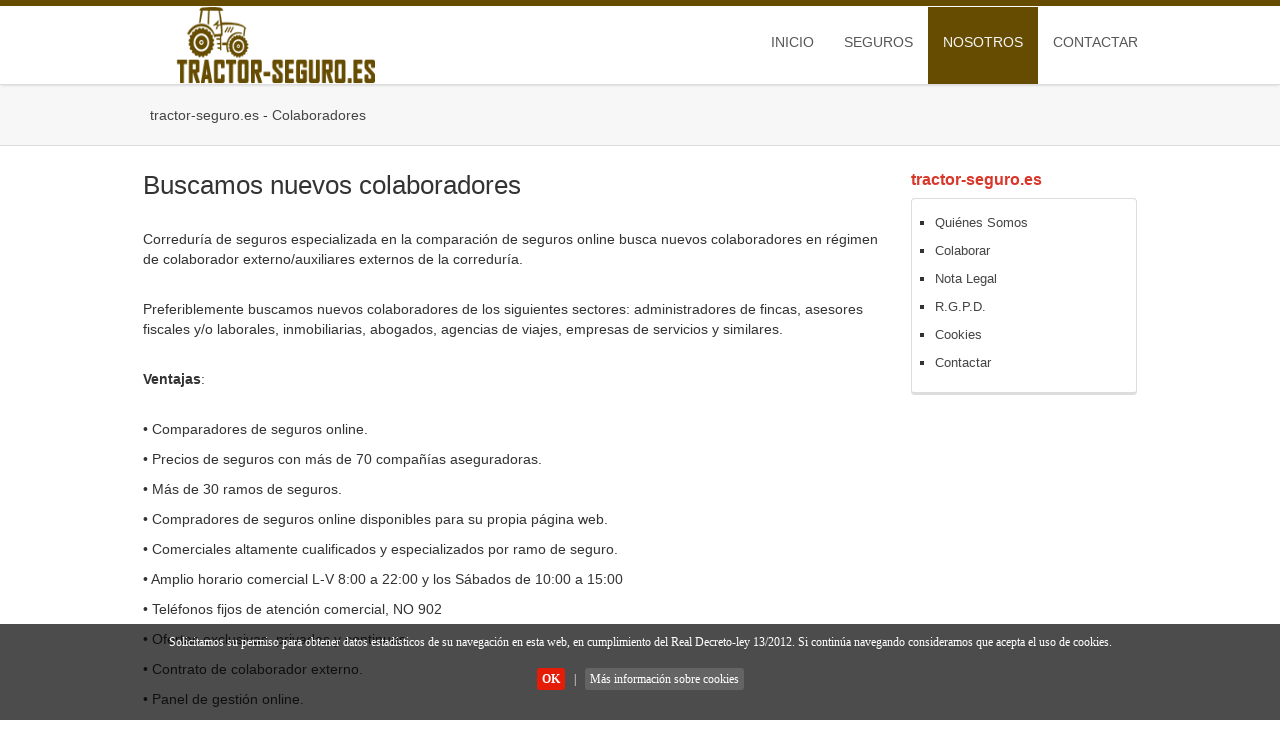

--- FILE ---
content_type: text/html; charset=UTF-8
request_url: https://www.tractor-seguro.es/nosotros/colaborar.html
body_size: 9142
content:
<!DOCTYPE html>
<html lang="es">
<meta charset="utf-8">
<head>
<title>tractor-seguro.es - Colaboradores</title>
<meta name="keywords" content="tractor-seguro.es, Tractor-Seguro, Tractor Seguro" />
<meta name="description" content="Colaboradores de tractor-seguro.es" />

<meta name="distribution" content="global" />
<meta http-equiv="Content-Language" content="ES" />
<meta name="language" content="Spanish">
<meta name="viewport" content="width=device-width, initial-scale=1, minimum-scale=1, maximum-scale=5">
<meta http-equiv="X-UA-Compatible" content="IE=edge">
<link rel="shortcut icon" href="https://www.tractor-seguro.es/img/favicon-es.png">
<link href="https://www.tractor-seguro.es/css/responsive.css" rel="stylesheet"/>
<link href="https://www.tractor-seguro.es/css/main.css" rel="stylesheet"/>
<link rel="canonical" href="https://www.tractor-seguro.es/nosotros/colaborar.html" />
<meta name="author" content="tractor-seguro.es"/>
<!-- <script src="https://ajax.googleapis.com/ajax/libs/jquery/3.4.1/jquery.min.js" ></script> -->
<script  src="https://ajax.aspnetcdn.com/ajax/jQuery/jquery-3.4.1.min.js"  crossorigin="anonymous"></script>
<link rel="stylesheet" href="https://maxcdn.bootstrapcdn.com/bootstrap/3.4.1/css/bootstrap.min.css">
</head>
<body>
<script>

 $(document).ready(function(){
$("#menu_movil_open").click(function(){
$("#mobilenav-post").css({"left":"100%"});
});

$("#menu_movil_cerrar").click(function(){
$("#mobilenav-post").css({"left":"0%"});
});
 })

</script>
<div class="mobilenav" id="mobilenav-post">
<div class="mobilenav-header"><span class="cursor mobilenav-header-back" id="menu_movil_cerrar">CERRAR</span></div>

<div class="contenedor-menu-mobile">
	
	
<ul class="menu-mobile">
<li class="dropdown sub-menu">
<ul class="menu-mobile-inner"><li><a href="/">Inicio</a></li></ul></li></ul>
<br>

<ul class="menu-mobile">
<li class="dropdown sub-menu">
<span class="text-menu"><b>Seguros</b></span>
<div class="separador"></div>
<ul class="menu-mobile-inner">

	<li><a href="/tractor.html" title="Seguro de Tractor Seguros para Tractores">Seguros para Tractores</a></li>
	<li>	
	<li><a href="/cosechadores.html" title="Seguro de Tractor Seguros para Cosechadores">Seguros para Cosechadores</a></li>
	<li>	
	<li><a href="/motocultores.html" title="Seguro de Tractor Seguros para Motocultores">Seguros para Motocultores</a></li>
	<li>	
	<li><a href="/remolques.html" title="Seguro de Tractor Seguros para Remolques">Seguros para Remolques</a></li>
	<li>	

</ul></li></ul>

<br>

<ul class="menu-mobile">
<li class="dropdown sub-menu">
<span class="text-menu"><b>Nosotros</b></span>
<div class="separador"></div>
<ul class="menu-mobile-inner">
<li><a href="/nosotros/quienes-somos.html" title="Quién es tractor-seguro.es">Quiénes somos</a></li>
<li><a href="/aseguradoras.html" title="Aseguradoras en tractor-seguro.es">Aseguradoras</a></li>
<li><a href="/nosotros/colaborar.html" title="Colaborar con tractor-seguro.es">Colaboradores</a></li>
<li><a href="/nosotros/nota-legal.html" title="Nota Legal de tractor-seguro.es">Nota Legal</a></li>

</ul></li></ul>

<br>

<ul class="menu-mobile">
<li class="dropdown sub-menu">
<span class="text-menu"><b>Contactar</b></span>
<div class="separador"></div>
<ul class="menu-mobile-inner">
<li><a href="/contacto.html" title="Contactar con tractor-seguro.es">Formulario de contacto</a></li>
<li><a rel="nofollow" href="javascript: $('#menu_movil_cerrar').click(); abrirmodal_llamada()" title="Solicitar llamada de tractor-seguro.es">Solicitar Llamada</a></li>
<li><a rel="nofollow" href="javascript: $('#menu_movil_cerrar').click(); window.location='tel: 912 18 45 18'" title="Llamar a tractor-seguro.es">Presupuesto y Contratación 912 18 45 18 </a></li>
<li id="menumv_atcliente" style="display: none;"><a rel="nofollow" id="menumv_linkatcliente" href="tel:xxxxxx" title="Llamar a tractor-seguro.es">Atención al Cliente xxxxx </a></li>


</ul></li></ul>

</div></div><!-- CONTENEDOR GENERAL -->
<div class="container-gral">
<script type="text/javascript">
    function abrirmodal_llamada2(){



        'use strict';

        // MODAL CLASS DEFINITION
        // ======================

        var Modal = function (element, options) {
            this.options = options
            this.$element = $(element)
            this.$backdrop =
                this.isShown = null

            if (this.options.remote) {
                this.$element
                    .find('.modal_custom-content')
                    .load(this.options.remote, $.proxy(function () {
                        this.$element.trigger('loaded.bs.modal_custom')
                    }, this))
            }
        }

        Modal.DEFAULTS = {
            backdrop: true,
            keyboard: true,
            show: true
        }

        Modal.prototype.toggle = function (_relatedTarget) {
            return this[!this.isShown ? 'show' : 'hide'](_relatedTarget)
        }

        Modal.prototype.show = function (_relatedTarget) {
            var that = this
            var e = $.Event('show.bs.modal_custom', {
                relatedTarget: _relatedTarget
            })

            this.$element.trigger(e)

            if (this.isShown || e.isDefaultPrevented()) {
                return
            }

            this.isShown = true

            this.escape()

            this.$element.on('click.dismiss.bs.modal_custom', '[data-dismiss="modal_custom"]', $.proxy(this.hide, this))

            this.backdrop(function () {
                var transition = $.support.transition && that.$element.hasClass('fade')

                if (!that.$element.parent().length) {
                    that.$element.appendTo(document.body) // don't move modals dom position
                }

                that.$element
                    .show()
                    .scrollTop(0)

                if (transition) {
                    that.$element[0].offsetWidth // force reflow
                }

                that.$element
                    .addClass('in')
                    .addClass('show')
                    .attr('aria-hidden', false)

                that.enforceFocus()

                var e = $.Event('shown.bs.modal_custom', {
                    relatedTarget: _relatedTarget
                })

                transition ?
                    that.$element.find('.modal_custom-dialog') // wait for modal to slide in
                    .one($.support.transition.end, function () {
                        that.$element.focus().trigger(e)
                    })
                    .emulateTransitionEnd(300) :
                    that.$element.focus().trigger(e)
            })
        }

        Modal.prototype.hide = function (e) {
            if (e) {
                e.preventDefault()
            }

            e = $.Event('hide.bs.modal_custom')

            this.$element.trigger(e)

            if (!this.isShown || e.isDefaultPrevented()) {
                return
            }

            this.isShown = false

            this.escape()

            $(document).off('focusin.bs.modal_custom')

            this.$element
                .removeClass('in')
                .removeClass('show')
                .attr('aria-hidden', true)
                .off('click.dismiss.bs.modal_custom')

            $.support.transition && this.$element.hasClass('fade') ?
                this.$element
                .one($.support.transition.end, $.proxy(this.hideModal, this))
                .emulateTransitionEnd(300) :
                this.hideModal()
        }

        Modal.prototype.enforceFocus = function () {
            $(document)
                .off('focusin.bs.modal_custom') // guard against infinite focus loop
                .on('focusin.bs.modal_custom', $.proxy(function (e) {
                    if (this.$element[0] !== e.target && !this.$element.has(e.target).length) {
                        this.$element.focus()
                    }
                }, this))
        }

        Modal.prototype.escape = function () {
            if (this.isShown && this.options.keyboard) {
                this.$element.on('keyup.dismiss.bs.modal_custom', $.proxy(function (e) {
                    e.which === 27 && this.hide()
                }, this))
            } else if (!this.isShown) {
                this.$element.off('keyup.dismiss.bs.modal_custom')
            }
        }

        Modal.prototype.hideModal = function () {
            var that = this
            this.$element.hide()
            this.backdrop(function () {
                that.removeBackdrop()
                that.$element.trigger('hidden.bs.modal_custom')
            })
        }

        Modal.prototype.removeBackdrop = function () {
            this.$backdrop && this.$backdrop.remove()
            this.$backdrop = null
        }

        Modal.prototype.backdrop = function (callback) {
            var animate = this.$element.hasClass('fade') ? 'fade' : ''

            if (this.isShown && this.options.backdrop) {
                var doAnimate = $.support.transition && animate

                this.$backdrop = $('<div class="modal-backdrop ' + animate + '" />')
                    .appendTo(document.body)

                this.$element.on('click.dismiss.bs.modal_custom', $.proxy(function (e) {
                    if (e.target !== e.currentTarget) {
                        return
                    }
                    this.options.backdrop === 'static' ? this.$element[0].focus.call(this.$element[0]) :
                        this.hide.call(this)
                }, this))

                if (doAnimate) {
                    this.$backdrop[0].offsetWidth
                } // force reflow

                this.$backdrop.addClass('in')
                this.$backdrop.addClass('show')

                if (!callback) {
                    return
                }

                doAnimate ?
                    this.$backdrop
                    .one($.support.transition.end, callback)
                    .emulateTransitionEnd(150) :
                    callback()

            } else if (!this.isShown && this.$backdrop) {
                this.$backdrop.removeClass('in')
                this.$backdrop.removeClass('show')

                $.support.transition && this.$element.hasClass('fade') ?
                    this.$backdrop
                    .one($.support.transition.end, callback)
                    .emulateTransitionEnd(150) :
                    callback()

            } else if (callback) {
                callback()
            }
        }


        // MODAL PLUGIN DEFINITION
        // =======================

        var old = $.fn.modal_custom

        $.fn.modal_custom = function (option, _relatedTarget) {
            return this.each(function () {
                var $this = $(this)
                var data = $this.data('bs.modal_custom')
                var options = $.extend({}, Modal.DEFAULTS, $this.data(), typeof option === 'object' &&
                    option)

                if (!data) {
                    $this.data('bs.modal_custom', (data = new Modal(this, options)))
                }
                if (typeof option === 'string') {
                    data[option](_relatedTarget)
                } else if (options.show) {
                    data.show(_relatedTarget)
                }
            })
        }

        $.fn.modal_custom.Constructor = Modal


        // MODAL NO CONFLICT
        // =================

        $.fn.modal_custom.noConflict = function () {
            $.fn.modal_custom = old
            return this
        }


        // MODAL DATA-API
        // ==============

        $(document).on('click.bs.modal_custom.data-api', '[data-toggle="modal_custom"]', function (e) {
            var $this = $(this)
            var href = $this.attr('href')
            var $target = $($this.attr('data-target') || (href && href.replace(/.*(?=#[^\s]+$)/, ''))) //strip for ie7
            var option = $target.data('bs.modal_custom') ? 'toggle' : $.extend({
                remote: !/#/.test(href) && href
            }, $target.data(), $this.data())

            if ($this.is('a')) {
                e.preventDefault()
            }

            $target
                .modal_custom(option, this)
                .one('hide', function () {
                    $this.is(':visible') && $this.focus()
                })
        })

        $(document)
            .on('body', '.modal_custom', function () {
                $(document.body).addClass('modal-open')
            })
            .on('body', '.modal_custom', function () {
                $(document.body).removeClass('modal-open')
            })





        // console.log('abrir_contactar');
        // alert('estoy en abrirmodal_llamada2');
        $("#ModalContacto").modal_custom("show");
    }
$(document).ready(function(){
            
$(".nv_hover").hover(function(){
var dropdownMenu = $(this).children(".dropdown-menu");
if(dropdownMenu.is(":visible")){
dropdownMenu.parent().toggleClass("open");
}
});
$("#close_modal_contacto2").click(function(){
$("#ModalContacto").modal_custom("hide");
});
});
</script>

<div class="header-menu active-header mobile-nav">
<div class="container container_custom_center">
<div class="row">
<div class="col-12 col-md-4 col-lg-4 h-100">
<div class="row">
<div class="col-3 col-md-0 col-lg-0 hide_pc h-100" id="menu_movil_open">
<span class="cursor navigation-toggle"><span class="navigation-toggle-icon"></span></span>
</div>
<div class="col-9 col-md-12 col-lg-12 vcenter-item h-100">
<div class="logo brand h-100 m-top-0" id="logobrand">
<a href="https://www.tractor-seguro.es" title="" class="logo-link">
<img src="https://www.tractor-seguro.es/img/logo-tractor-seguro.webp" alt="logo tractor-seguro.es" class="img-responsive h-100" /></a>
</div></div></div></div>
 
<div class="col-0 col-md-8 col-lg-8 hide_movile full_height_plus1">
<nav class="navbar_custom navbar">
<div class="container-fluid full_height">
<ul class="nav navbar-nav navbar-right full_height">
<li class="full_height"><a class="full_height titulos_navbar" href="/"> Inicio</a></li>
<li class="dropdown full_height nv_hover">
<a class="dropdown-toggle full_height titulos_navbar 
 "   data-toggle="dropdown" href="#">Seguros</a>
<ul class="dropdown-menu no_bordes">
	<li class="divisor_visual"><a href="/tractor.html" title="Seguro de Tractor Seguros para Tractores">Seguros para Tractores</a></li>	
	<li class="divisor_visual"><a href="/cosechadores.html" title="Seguro de Tractor Seguros para Cosechadores">Seguros para Cosechadores</a></li>	
	<li class="divisor_visual"><a href="/motocultores.html" title="Seguro de Tractor Seguros para Motocultores">Seguros para Motocultores</a></li>	
	<li class="divisor_visual"><a href="/remolques.html" title="Seguro de Tractor Seguros para Remolques">Seguros para Remolques</a></li>	
</ul>
</li>
<li class="dropdown full_height nv_hover">
<a class="dropdown-toggle full_height titulos_navbar 
 item_activado" data-toggle="dropdown" href="#">Nosotros</a>
<ul class="dropdown-menu no_bordes">
<li class="divisor_visual"><a href="/nosotros/quienes-somos.html" title="Quién es tractor-seguro.es">Quiénes Somos</a></li>
<li class="divisor_visual"><a href="/aseguradoras.html" title="Aseguradoras en tractor-seguro.es">Aseguradoras</a></li>
<li class="divisor_visual"><a href="/nosotros/colaborar.html" title="Colaborar con tractor-seguro.es">Colaboradores</a></li>
<li class="divisor_visual"><a rel="nofollow"  href="/nosotros/nota-legal.html" title="Nota Legal de tractor-seguro.es">Nota Legal</a></li>
</ul>
</li>

<li class="dropdown full_height nv_hover">
<a class="dropdown-toggle full_height titulos_navbar" data-toggle="dropdown" href="#">Contactar</a>
<ul class="dropdown-menu no_bordes">
<li class="divisor_visual"><a href="/contacto.html" title="Contactar con tractor-seguro.es">Formulario de contacto</a></li>

<li class="divisor_visual"><a rel="nofollow" href="javascript: abrirmodal_llamada()" title="Solicitar llamada de tractor-seguro.es">Solicitar Llamada</a></li>
<li class="divisor_visual"><a rel="nofollow" href="tel:912184518" title="Llamar a tractor-seguro.es">Presupuestos y Contratación 912 18 45 18</a></li>
<li style="display: none;" class="divisor_visual" id="menupc_atcliente"><a id="menupc_linkatcliente" rel="nofollow" href="tel: xxxxx" title="Atención al Cliente">Atención al Cliente XXXXX</a></li>


</ul></li></ul></div></nav></div></div></div></div>  <!-- MIGAS DE PAN -->
<div class="migas-container">
<div class="container">
<ul>
<li><a href="/" title="tractor-seguro.es: Seguros de Tractor Seguros para Tractores, Seguros para Cosechadores, Seguros para Motocultores, Seguros para Remolques, "><span>tractor-seguro.es</span></a></li> - 
<li><a href="/nosotros/colaborar.html" title="Colaboradores"><span>Colaboradores</span></a></li>
</ul>
</div></div>
<!-- FIN MIGAS DE PAN -->
<!-- SECCION TEXTO PLANO -->
<section id="plain-text">
<div class="container">
<div class="row">
<div class="col-md-9">

		<h1>Buscamos nuevos colaboradores</h1><br>

		<p>Correduría de seguros especializada en la comparación de seguros online busca nuevos colaboradores en régimen de colaborador externo/auxiliares externos de la correduría.</p><br>

		<p>Preferiblemente buscamos nuevos colaboradores de los siguientes sectores: administradores de fincas, asesores fiscales y/o laborales, inmobiliarias, abogados, agencias de viajes, empresas de servicios y similares.</p><br>

		<p><strong>Ventajas</strong>:</p><br>

		<p>• Comparadores de seguros online.</p>
		<p>• Precios de seguros con más de 70 compañías aseguradoras.</p>
		<p>• Más de 30 ramos de seguros.</p>
		<p>• Compradores de seguros online disponibles para su propia página web.</p>
		<p>• Comerciales altamente cualificados y especializados por ramo de seguro.</p>
		<p>• Amplio horario comercial L-V 8:00 a 22:00 y los Sábados de 10:00 a 15:00</p>
		<p>• Teléfonos fijos de atención comercial, NO 902</p>
		<p>• Ofertas exclusivas, privadas y continuas.</p>
		<p>• Contrato de colaborador externo.</p>
		<p>• Panel de gestión online.</p>
		<p>• Colaboración sin costes.</p>
		<p>• Con cartera de seguros.</p>
		<p>• Sin necesidad de conocimientos ni experiencia.</p>
		<p>• Cobro de todas las comisiones y renovaciones juntas.</p><br>

		<h2>Ventajas de colaborar con nuestra correduría de seguros</h2>

		<p>Una de las mayores correduría de seguros del país, le ofrecemos una atención comercial dividida por tipos de seguros, donde los comerciales están especializados por tipo de seguro y son capaces de ofrecer la mejor alternativa entre más de 70 compañías aseguradoras en el mismo momento de la solicitud, precios confirmados y envío de presupuestos por email.</p><br>

		<p><strong>Ofertas puntuales y exclusivas</strong>: El departamento comercial está al tanto de las ofertas y promociones que nos ofrecen las compañías aseguradoras. Por lo tanto podrán ofrecerle estas ofertas como primera alternativa.</p><br>

		<p>Si prefiere que nosotros llamemos a sus clientes para venderles el seguro, solo tiene que indicarnos el nombre y teléfono del cliente, llamaremos a su cliente en su nombre y representación y de igual modo usted cobrara las comisiones por venta y cartera.</p><br>

		<p>Instale en su página web sus propios comparadores y venda seguros 365 días/24 horas. Disponemos de plugins de fácil instalación para páginas web y/o blogs que le permiten disponer de su propio comparador de seguros en su web. Las ventas y renovaciones serán contabilizadas automáticamente a su cuenta.</p><br>

		<p><strong>No se deje engañar</strong> y colabore con la correduría de seguros que dio a luz a uno de los mayores comparadores de seguros del país.</p><br>

		<p><strong>Ahora el mejor sistema de colaboración está disponible para usted sin ningún coste</strong></p><br>

		<p><strong><a class="default-link-eseguros" href="/contacto.html" title="Contactar con Seguros.dev">Solicite información ahora.</a></strong></p><br>

		<p>*Las solicitudes serán valoradas por el departamento de colaboradores, estime incluir la máxima información que sea posible así como sus datos de contacto.</p>
		
		
		
		
</div>
<div class="col-md-3">
<!-- BARRA LATERAL -->
<div class="es-sidebar">
<h3>tractor-seguro.es</h3>
<div class="bloque-links">
<ul class="list06">
<li><a href="/nosotros/quienes-somos.html" title="Quién es tractor-seguro.es">Quiénes Somos</a></li>
<li><a href="/nosotros/colaborar.html" title="Colaborar con tractor-seguro.es">Colaborar</a></li>
<li><a rel="nofollow" href="/nosotros/nota-legal.html" title="Nota Legal de tractor-seguro.es">Nota Legal</a></li>
<li><a rel="nofollow" href="/nosotros/comunicacion-comercial.html" title="Reglamento General de Protección de Datos de tractor-seguro.es">R.G.P.D.</a></li>
<li><a rel="nofollow" href="/nosotros/cookies.html" title="Cookies de tractor-seguro.es">Cookies</a></li>
<li><a href="/contacto.html" title="Contactar con tractor-seguro.es">Contactar</a></li>
</ul>
</div></div>
<!-- FIN BARRA LATERAL -->
</div></div></div>                  
</section>
<!-- FIN SECCION TEXTO PLANO -->		
<div class="footer">
<div class="container">
<div class="row">
<div class="col-md-12">
<div class="footer-logo">
<a href="https://www.tractor-seguro.es" title=""><img src="https://www.tractor-seguro.es/img/logo-tractor-seguro-bn.webp" alt="logo tractor-seguro.es" class="img-responsive"></a>
</div>

<table width="100%"><tbody><tr><td>
<ul>
<li><strong>Quiénes Somos</strong></li>
<li><p>tractor-seguro.es es un portal de Seguros de Tractor propiedad del Gupo eSeguros.es® uno de los principales grupos de comparación de seguros en Internet.<br> En tractor-seguro.es se ofrecen Seguros de Tractor Seguros para Tractores, Seguros para Cosechadores, Seguros para Motocultores, Seguros para Remolques, etc..</p></li>

<li><a title="Información de tractor-seguro.es" href="/nosotros/quienes-somos.html"><b>Leer más...</b></a></li>
</ul></td>
	
<td><ul>
<li><strong>Enlaces de Interés</strong></li>
<li><a href="/nosotros/quienes-somos.html" title="Quién es tractor-seguro.es" >Quiénes Somos</a></li>
<li><a href="/nosotros/nota-legal.html" rel="nofollow" title="Nota Legal de tractor-seguro.es" >Nota Legal</a></li>
<li><a href="/nosotros/comunicacion-comercial.html" rel="nofollow" title="RGPD de tractor-seguro.es">R.G.P.D.</a></li>
<li><a href="/nosotros/cookies.html" rel="nofollow" title="Cookies de tractor-seguro.es">Cookies</a></li>
<li><a href="https://www.proyectosyseguros.com/politicas-de-transparencia/" target="_blank" title="PYSSA">PYSSA</a></li>
<li><a href="/nosotros/colaborar.html" title="Colaborar con tractor-seguro.es">Colaborar</a></li>
<li><a href="/contacto.html" title="Contactar con tractor-seguro.es">Contacto</a></li>
<li><a href="https://www.tractor-seguro.es/blog/" title="Blog de Tractor Seguro">Blog</a></li>
</ul></td>
	
<td><ul>
<li><strong>Contactar</strong></li>
<li><b>HORARIO:</b></li>

<li><span>Lunes a Viernes: de 9:00 a 22:00 </span></li>
<li><p>Sábados: de 10:00 a 14:00</p></li>
<li><p><a href="tel: 912184518" title="Llamar a tractor-seguro.es">Llamar: 912 18 45 18</a></p></li>
<li><p><a title="Solicitar Llamada de tractor-seguro.es" href="javascript:abrirmodal_llamada2()"><strong>SOLICITAR LLAMADA</strong></a></p></li>
</ul></td></tr></tbody></table>
	
<div class="sslEK">
<span class="sslEKsello"><img src="https://www.tractor-seguro.es/img/ssl.webp" alt="Web segura SSL (Secure Sockets Layer), HTTPS verificado por cPanel, Inc."></span>
<span class="sslEKtexto">					
<div class="sslEKin">
<span itemprop="itemreviewed"><strong>tractor-seguro.es</strong></span><span> utiliza servidores seguros <strong>SSL</strong> (Secure Sockets Layer), HTTPS verificado por cPanel, Inc.</span><br>
<span class="sslEKtexto"><a href="/seo/seo.html">Sistema actualizado el Sabado, 24 de Enero de 2026</a>
</span></div></span></div></div></div></div>

<div class="copyright"><p>© Copyright tractor-seguro.es 2026</p>
</div></div>

<!--//BLOQUE COOKIES-->

<div id="barraaceptacion">

<div class="inner">

Solicitamos su permiso para obtener datos estadísticos de su navegación en esta web, en cumplimiento del Real Decreto-ley 13/2012. Si continúa navegando consideramos que acepta el uso de cookies.<br><br>
<a href="javascript:PonerCookie()" title="Aceptar cookies" class="ok" ><b>OK</b></a> &nbsp; | &nbsp; 
<a href="/nosotros/cookies.html" title="Información sobre Cookies" target="_blank" class="info">M&aacute;s informaci&oacute;n sobre cookies</a>
</div></div>
<script type="text/javascript">



function getCookie(e){var n,o=document.cookie,t=o.indexOf(" "+e+"=");return-1==t&&(t=o.indexOf(e+"=")),o=-1==t?null:(t=o.indexOf("=",t)+1,-1==(n=o.indexOf(";",t))&&(n=o.length),unescape(o.substring(t,n)))}function setCookie(e,n,o){var t=new Date;t.setDate(t.getDate()+o);var i=escape(n)+(null==o?"":"; expires="+t.toUTCString());document.cookie=e+"="+i}function PonerCookie(){setCookie("tiendaaviso","1",365),document.getElementById("barraaceptacion").style.display="none",$.ajax({url:"/aceptacion_cookie.php",success:function(e){}})}"1"!=getCookie("tiendaaviso")&&(document.getElementById("barraaceptacion").style.display="block");
 

 function abrirmodal_llamada(){abrirmodal_llamada2();}
</script>

<!--//FIN BLOQUE COOKIES-->

<script type="text/javascript">

$(document).ready(function(){
		$("#ModalContacto").find("input[type=checkbox]").change(function() {
		console.log("cambio"+this.checked);
		if(this.checked){
				$(this).parent().find(".customCheckedBtn").addClass("checkedActivate");
		}else{
			$(this).parent().find(".customCheckedBtn").removeClass("checkedActivate");
		}
		});
});


function enviarSolicitudDeCallbackv2(){
	console.log("enviando solicitud de callback v2");

if ("NO" == $("#combo_tiposeguro2").val()){

	console.log("entrando en muestronos que seguro desea");
	$("#label_error2").text("Indiquenos el seguro que desea");
 	$("#cc2").show();

	return;

}else{
	$("#label_error2").text("");
 	$("#cc2").hide();
}


var q = $("#form_callback")[0].checkValidity();
if (q == false) {
	
	var $myForm = $("#form_callback");
	console.log("entrando a mirar valicacion form");

	if (!$myForm[0].checkValidity()) {
		console.log("entrando en no validado form");
		$myForm.find(':submit').click();
		return;
	}

	//console.log("realizando submit");
	//e.find(":submit").click();
	//e.find("#button_submit").click();

}

$("#boton_enviar2").hide();
 $("#imgloading").show();
  $.post("https://api.eseguros.es/inc/callback.php", {
	aceptacion_comercial: (($('#chk_comercial2').prop('checked')) ? 'S' : 'N'),
	nombre: $("#txt_nombre").val(),
	telefono: $("#txt_telefono").val(),
	ramo: $("#combo_tiposeguro2").val(),
	origen:'App_QueMeLlamen',
	apikey: 'c6851cd7-6a22-11eb-bd0c-38607759a7ee' ,
	origen: "popup_web"
}, function(e) {
	$("#imgloading").hide();
	if("OK" == (e = String(e).trim())){
		$("#divResp2").toggle();
		$("#divForm2").toggle();
	}else{
		$("#label_error").text("Hemos detectado un error. Nuestro equipo técnico lo solucionará en breve. Disculpe las molestias");
		$("#cc2").show();
	}
});
}



</script>

<script src="https://www.google.com/recaptcha/api.js" async defer></script>


<!-- Modal -->
<div class="modal_custom fade" id="ModalContacto" tabindex="-1" role="dialog" aria-labelledby="exampleModalLabel" aria-hidden="true">
  

<div class="header-user-panel">
<span id="close_modal_contacto2" class="style_close_modal_contacto">×</span>
<div class="header-user-form" id="divForm2">
<div class="header-user-title">PRESUPUESTOS Y CONTRATACIÓN</div>
<p class="text-danger text-center h3 estilo_telefono" id="linktlf2" onclick="javascript:window.location='tel:912184518'">912 18 45 18</p>


<div class="header-user-title" style="display: none;" id="popup1_atcliente">ATENCIÓN AL CLIENTE</div>
<p class="text-danger text-center h3 estilo_telefono" style="display: none;" id="popup2_atcliente" onclick="javascript:window.location='tel:912184518'">912 18 45 18</p>
<br>


<div class="header-user-title">SOLICITAR LLAMADA</div>
<form action="#" id="form_callback">
<label for="txt_nombre"></label>
<div class="header-user-input">
<input placeholder="Nombre" type="text" class="header-user-text" id="txt_nombre" name="txt_nombre" required="">
<div class="clear"></div>
</div>
<label for="txt_telefono"></label>
<div   class="header-user-input">
<input placeholder="Telefono" type="text" class="header-user-text" id="txt_telefono" pattern="^[6,7,9][0-9]{8}$" required="">
<div class="clear"></div>
</div>
	
<div  class="header-user-input">
<label for="combo_tiposeguro2" style="color:white">.</label> 
<select name="combo_tiposeguro2" id="combo_tiposeguro2" class="form-control">
		<option value="VEAG">&nbsp;&nbsp;Seguro de Tractor</option> 
</select>
<div class="clear"></div>
</div><br>
	
<div class="custom-control custom-checkbox padre_politicas">
<input type="checkbox" class="custom-control-input hideCustom" name ="chk_privacidad2" required="" id="chk_privacidad2" value="">
<label class="custom-control-label vtext" for="chk_privacidad2">
<div class="customCheckedBtn no-interactionevents"></div>
Acepto la política de privacidad
</label>
<a rel="nofollow" href="#" onclick="window.open('https://www.eseguros.es/inc/notalegal.php','privacy','titlebars=0,scrollbars=yes,statusbar=0,menubar=0,resizable=0,width=400,height=500')">leer</a> 
</div>
	
<div class="custom-control custom-checkbox padre_politicas">
<input type="checkbox" class="custom-control-input hideCustom" id="chk_comercial2" value="">
<label class="custom-control-label vtext" for="chk_comercial2" title="Ofertas y promociones de Seguros">
<div class="customCheckedBtn no-interactionevents"></div>
Acepto la comunicación comercial
</label>
</div><br>
	
<div id="recaptcha-es2">

<div id="cc2" style="display: none"><label id="label_error2"></label></div> 
</div>
	
<input type="button" value="ENVIAR SOLICITUD" id="boton_enviar2" class="btn-gral auto-click" onclick="enviarSolicitudDeCallbackv2()">  
<input type="submit" style="display:none;">
</form>
</div>
	
<div class="header-user-resp" id="divResp2" style="display: none">
<img src="https://www.tractor-seguro.es/img/logo-tractor-seguro.webp" alt="Logo tractor-seguro.es" class="img-fluid">
<div class="text-center check_contenedor" >
<img src="https://www.tractor-seguro.es/img/check.png" alt="Logo tractor-seguro.es" class="img-fluid" style="margin:0 auto;">
</div>
<p class="text-center h3 titulo_solicitud">Solicitud enviada</p>
<div class="divisor_linea" style="margin: 0 auto"></div>
<p class="margin_top2 text-center h5" style="font-weight: 600">Uno de nuestros asesores especializados le contactará al teléfono indicado  a la mayor brevedad posible.</p>
<p class="margin_top2 text-center h5" style="font-weight: 600">NUESTRO HORARIO ES:</p>
<p class="text-center h5" style="font-weight: 600">Lunes a Viernes de de 9:00 a 22:00</p>
<p class="text-center h5" style="font-weight: 600">Sábado de de 10:00 a 14:00</p>
</div></div>

</div>
<script async src="https://www.googletagmanager.com/gtag/js?id=G-9Y208GLJ36"></script>
<script>
  window.dataLayer = window.dataLayer || [];
  function gtag(){ dataLayer.push(arguments);	}
  gtag('js', new Date());

  gtag('config', 'G-9Y208GLJ36');
</script><!-- <script src="https://ajax.googleapis.com/ajax/libs/jquery/3.4.1/jquery.min.js" ></script> -->
<script  src="https://ajax.aspnetcdn.com/ajax/jQuery/jquery-3.4.1.min.js"  crossorigin="anonymous"></script><script type="text/javascript" charset="utf-8">

var objecto_image_previo="";
var src_image_actual="";

const cargarCotizadorCallback = (ramo,functionCallback) => {
	
$(".clasedivcotidinamico").html("");
$("#div_cotizador_dinamico_"+ramo).html("");
$("#div_cotizador_dinamico_"+ramo).html("<div id=\"divapicoti_padre\"></div>");

var url='https://api.eseguros.es/public_api/js.php?apikey=c6851cd7-6a22-11eb-bd0c-38607759a7ee&ramo='+ramo;


$.when(
    $.getScript( url ),
    $.Deferred(function( deferred ){
        $( deferred.resolve );
    })
).done(function(){
	open_modal_visualmente(ramo, functionCallback);
	Comenzar_ejecucion_divapitcoti();
});

}



const open_modal_visualmente = (ramoLLama,functionCallback) =>{
	
	
	$(".contendor_modal-sec-cotiz").removeClass("hide").addClass("show");
	$(".contendor_modal-sec-cotiz").css({"opacity":"0"});

	var nombre_objeto_llama="#img_cotizador_dinamico_"+ramoLLama;
	objecto_image_previo = nombre_objeto_llama;
	console.log("consiguiendo el objeto "+nombre_objeto_llama);

	src_image_actual = $(nombre_objeto_llama).attr("src");
	
	$(nombre_objeto_llama).attr("src","https://www.tractor-seguro.es/images/iconos/spinner_load_dinamico.gif");
	
	
	/*$('html, body').animate({
		scrollTop: $(".modal_cotiz_base").offset().top-150
		},0);*/

	setTimeout(function(){
		
		$('html, body').animate({
		scrollTop: $(".modal_cotiz_base").offset().top-50
		}, 0);

		$(".contendor_modal-sec-cotiz").css({"opacity":"1","height":"100%","position":"fixed"});

		$(".header-user-panel").css({"top": "24vh","overflow": "visible"});
		
		

        if(functionCallback !== undefined){
            functionCallback();
        }

	 }, 1600);
	//$('body').addClass('stop-scrolling');
}

const close_modal_visualmente = (obj) =>{
	$(objecto_image_previo).attr("src",src_image_actual);
	$(obj).parent().parent().parent().removeClass("show").addClass("hide");
	//$('body').removeClass('stop-scrolling');
}

$(document).ready(function(){
	$(".modal_cotiz_base").find(".seccion_cerrar").click(function(){
		close_modal_visualmente(this);
	});
});


</script><script  src="/js/modal_custom.js"  crossorigin="anonymous"></script>

<!-- FIN Modal -->

	</div>
<!-- FIN CONTENEDOR GENERAL -->
 
</body>
</html>

--- FILE ---
content_type: text/css
request_url: https://www.tractor-seguro.es/css/main.css
body_size: 12831
content:
/*
ESTIMADO EMILIO: HE PUESTO EL COLOR PRINCIPAL COMO PARAMETRO PARA QUE SEA MÁS FACIL
 (CSS ADMITE PARAMETROS);
CON SOLO CAMBIAR ESE COLOR SE CAMBIA TODOS LOS COLORES DE LA WEB. SI VAS A CAMBIAR OTRO
COLOR, CAMBIALO Y PONLO COMO PARAMETROS. SI NO SABES DÍMELO Y LO HACEMOS JUNTOS.

*/

:root {
  --color_principal: #664C00;
  --color_scrollbar_hover:#b38500 ;
}
 

/*>>>>>>>>>>>>>>>>>>>>>>>>>>>>>>>>>>>>>>>>>>>>>>>>>>>>>>>>>>>>
# FUENTES
<<<<<<<<<<<<<<<<<<<<<<<<<<<<<<<<<<<<<<<<<<<<<<<<<<<<<<<<<<<<<<*/
@font-face{font-family:Montserrat;font-style:normal;font-weight:700;src:local("Montserrat Bold"),local(Montserrat-Bold),url(https://fonts.gstatic.com/s/montserrat/v10/IQHow_FEYlDC4Gzy_m8fcjh33M2A-6X0bdu871ruAGs.woff2) format("woff2");unicode-range:U+0102-0103,U+1EA0-1EF9,U+20AB;font-display:swap}
@font-face{font-family:Montserrat;font-style:normal;font-weight:700;src:local("Montserrat Bold"),local(Montserrat-Bold),url(https://fonts.gstatic.com/s/montserrat/v10/IQHow_FEYlDC4Gzy_m8fchHJTnCUrjaAm2S9z52xC3Y.woff2) format("woff2");unicode-range:U+0100-024F,U+1E00-1EFF,U+20A0-20AB,U+20AD-20CF,U+2C60-2C7F,U+A720-A7FF;font-display:swap}
@font-face{font-family:Montserrat;font-style:normal;font-weight:700;src:local("Montserrat Bold"),local(Montserrat-Bold),url(https://fonts.gstatic.com/s/montserrat/v10/IQHow_FEYlDC4Gzy_m8fcoWiMMZ7xLd792ULpGE4W_Y.woff2) format("woff2");unicode-range:U+0000-00FF,U+0131,U+0152-0153,U+02C6,U+02DA,U+02DC,U+2000-206F,U+2074,U+20AC,U+2212,U+2215;font-display:swap}
@font-face{font-family:"Open Sans";font-style:normal;font-weight:700;src:local("Open Sans Bold"),local(OpenSans-Bold),url(https://fonts.gstatic.com/s/opensans/v13/k3k702ZOKiLJc3WVjuplzK-j2U0lmluP9RWlSytm3ho.woff2) format("woff2");unicode-range:U+0460-052F,U+20B4,U+2DE0-2DFF,U+A640-A69F;font-display:swap}
@font-face{font-family:"Open Sans";font-style:normal;font-weight:700;src:local("Open Sans Bold"),local(OpenSans-Bold),url(https://fonts.gstatic.com/s/opensans/v13/k3k702ZOKiLJc3WVjuplzJX5f-9o1vgP2EXwfjgl7AY.woff2) format("woff2");unicode-range:U+0400-045F,U+0490-0491,U+04B0-04B1,U+2116;font-display:swap}
@font-face{font-family:"Open Sans";font-style:normal;font-weight:700;src:local("Open Sans Bold"),local(OpenSans-Bold),url(https://fonts.gstatic.com/s/opensans/v13/k3k702ZOKiLJc3WVjuplzBWV49_lSm1NYrwo-zkhivY.woff2) format("woff2");unicode-range:U+1F00-1FFF;font-display:swap}
@font-face{font-family:"Open Sans";font-style:normal;font-weight:700;src:local("Open Sans Bold"),local(OpenSans-Bold),url(https://fonts.gstatic.com/s/opensans/v13/k3k702ZOKiLJc3WVjuplzKaRobkAwv3vxw3jMhVENGA.woff2) format("woff2");unicode-range:U+0370-03FF;font-display:swap}
@font-face{font-family:"Open Sans";font-style:normal;font-weight:700;src:local("Open Sans Bold"),local(OpenSans-Bold),url(https://fonts.gstatic.com/s/opensans/v13/k3k702ZOKiLJc3WVjuplzP8zf_FOSsgRmwsS7Aa9k2w.woff2) format("woff2");unicode-range:U+0102-0103,U+1EA0-1EF9,U+20AB;font-display:swap}
@font-face{font-family:"Open Sans";font-style:normal;font-weight:700;src:local("Open Sans Bold"),local(OpenSans-Bold),url(https://fonts.gstatic.com/s/opensans/v13/k3k702ZOKiLJc3WVjuplzD0LW-43aMEzIO6XUTLjad8.woff2) format("woff2");unicode-range:U+0100-024F,U+1E00-1EFF,U+20A0-20AB,U+20AD-20CF,U+2C60-2C7F,U+A720-A7FF;font-display:swap}
@font-face{font-family:"Open Sans";font-style:normal;font-weight:700;src:local("Open Sans Bold"),local(OpenSans-Bold),url(https://fonts.gstatic.com/s/opensans/v13/k3k702ZOKiLJc3WVjuplzOgdm0LZdjqr5-oayXSOefg.woff2) format("woff2");unicode-range:U+0000-00FF,U+0131,U+0152-0153,U+02C6,U+02DA,U+02DC,U+2000-206F,U+2074,U+20AC,U+2212,U+2215;font-display:swap}
@font-face{font-family:"Open Sans";font-style:normal;font-weight:400;src:local("Open Sans"),local(OpenSans),url(https://fonts.gstatic.com/s/opensans/v13/K88pR3goAWT7BTt32Z01mxJtnKITppOI_IvcXXDNrsc.woff2) format("woff2");unicode-range:U+0460-052F,U+20B4,U+2DE0-2DFF,U+A640-A69F;font-display:swap}
@font-face{font-family:"Open Sans";font-style:normal;font-weight:400;src:local("Open Sans"),local(OpenSans),url(https://fonts.gstatic.com/s/opensans/v13/RjgO7rYTmqiVp7vzi-Q5URJtnKITppOI_IvcXXDNrsc.woff2) format("woff2");unicode-range:U+0400-045F,U+0490-0491,U+04B0-04B1,U+2116;font-display:swap}
@font-face{font-family:"Open Sans";font-style:normal;font-weight:400;src:local("Open Sans"),local(OpenSans),url(https://fonts.gstatic.com/s/opensans/v13/LWCjsQkB6EMdfHrEVqA1KRJtnKITppOI_IvcXXDNrsc.woff2) format("woff2");unicode-range:U+1F00-1FFF;font-display:swap}
@font-face{font-family:"Open Sans";font-style:normal;font-weight:400;src:local("Open Sans"),local(OpenSans),url(https://fonts.gstatic.com/s/opensans/v13/xozscpT2726on7jbcb_pAhJtnKITppOI_IvcXXDNrsc.woff2) format("woff2");unicode-range:U+0370-03FF;font-display:swap}
@font-face{font-family:"Open Sans";font-style:normal;font-weight:400;src:local("Open Sans"),local(OpenSans),url(https://fonts.gstatic.com/s/opensans/v13/59ZRklaO5bWGqF5A9baEERJtnKITppOI_IvcXXDNrsc.woff2) format("woff2");unicode-range:U+0102-0103,U+1EA0-1EF9,U+20AB;font-display:swap}
@font-face{font-family:"Open Sans";font-style:normal;font-weight:400;src:local("Open Sans"),local(OpenSans),url(https://fonts.gstatic.com/s/opensans/v13/u-WUoqrET9fUeobQW7jkRRJtnKITppOI_IvcXXDNrsc.woff2) format("woff2");unicode-range:U+0100-024F,U+1E00-1EFF,U+20A0-20AB,U+20AD-20CF,U+2C60-2C7F,U+A720-A7FF;font-display:swap}
@font-face{font-family:"Open Sans";font-style:normal;font-weight:400;src:local("Open Sans"),local(OpenSans),url(https://fonts.gstatic.com/s/opensans/v13/cJZKeOuBrn4kERxqtaUH3VtXRa8TVwTICgirnJhmVJw.woff2) format("woff2");unicode-range:U+0000-00FF,U+0131,U+0152-0153,U+02C6,U+02DA,U+02DC,U+2000-206F,U+2074,U+20AC,U+2212,U+2215;font-display:swap}
@font-face{font-family:"Glyphicons Halflings";src:url(../fonts/glyphicons-halflings-regular.eot);src:url(../fonts/glyphicons-halflings-regular.eot?#iefix) format("embedded-opentype"),url(../fonts/glyphicons-halflings-regular.woff2) format("woff2"),url(../fonts/glyphicons-halflings-regular.woff) format("woff"),url(../fonts/glyphicons-halflings-regular.ttf) format("truetype"),url(../fonts/glyphicons-halflings-regular.svg#glyphicons_halflingsregular) format("svg");font-display:swap}
/*>>>>>>>>>>>>>>>>>>>>>>>>>>>>>>>>>>>>>>>>>>>>>>>>>>>>>>>>>>>>
# FORMAT
<<<<<<<<<<<<<<<<<<<<<<<<<<<<<<<<<<<<<<<<<<<<<<<<<<<<<<<<<<<<<<*/
body,html{height:100%}
* html .header-menu{text-align:center}
* html .banner{text-align:center}
* html .banner .col-sm-6{margin-left:auto;margin-right:auto;text-align:left;display:block;width:1024px}
* html .features{text-align:center}
* html .features .col-sm-9{text-align:left}
* html .features ul.features-list{position:relative;z-index:20;margin-left:70px}
* html .description{text-align:center;padding-bottom:100px}
* html .description .col-md-7{float:left;width:55%}
* html .description .col-md-7 button{margin-bottom:20px;margin-left:60px}
* html .description .col-md-5{margin-top:25px;width:20%;float:right}
* html .description .col-md-5 img{width:400px}
* html .footer{text-align:center}
body{font-size:14px;overflow-x:hidden;margin:0}
.h3{font-size: 25px;font-weight: bold;}
/*>>>>>>>>>>>>>>>>>>>>>>>>>>>>>>>>>>>>>>>>>>>>>>>>>>>>>>>>>>>>
#AJUSTES GENERALES
<<<<<<<<<<<<<<<<<<<<<<<<<<<<<<<<<<<<<<<<<<<<<<<<<<<<<<<<<<<<<<*/
a{color:#da372b}
a:hover{color:#da372b}
h1{font-family:"Montserrat",sans-serif;font-size:32px}
h2{font-family:"Open Sans",sans-serif;font-size:24px}
.text-danger{color:#da372b;cursor:pointer;}
.text-center{text-align:center}
a:active,a:focus,a:hover{text-decoration:none;outline:unset}
input[type="number"]::-webkit-inner-spin-button,input[type="number"]::-webkit-outer-spin-button{-webkit-appearance:none;margin:0}
input[type="number"]{-moz-appearance:textfield}
.button-100{width:100%}
.cursor{cursor:pointer}
.margin-auto{margin:auto}
.margin_top2{width:100%;margin-top:20px}
.margin_top3{width:100%;margin-top:30px}
.margin_top4{width:100%;margin-top:40px}
.margin_top5{width:100%;margin-top:50px}
.margin_top6{width:100%;margin-top:60px}
.margin_top7{width:100%;margin-top:70px}
.margin_top8{width:100%;margin-top:80px}
.img-fluid{max-width: 100%;height: auto;}
/*>>>>>>>>>>>>>>>>>>>>>>>>>>>>>>>>>>>>>>>>>>>>>>>>>>>>>>>>>>>>
#CONTAINER
<<<<<<<<<<<<<<<<<<<<<<<<<<<<<<<<<<<<<<<<<<<<<<<<<<<<<<<<<<<<<<*/
body .container{width:100%}
.container-gral{min-height:auto;position:relative;background:#fff;-webkit-box-shadow:0 2px 16px rgba(0,0,0,0.2);box-shadow:0 2px 16px rgba(0,0,0,0.2);-webkit-transition:-webkit-transform .3s cubic-bezier(0.4,0,0.2,1);transition:-webkit-transform .3s cubic-bezier(0.4,0,0.2,1);-o-transition:transform .3s cubic-bezier(0.4,0,0.2,1);transition:transform .3s cubic-bezier(0.4,0,0.2,1);transition:transform .3s cubic-bezier(0.4,0,0.2,1),-webkit-transform .3s cubic-bezier(0.4,0,0.2,1)}
@media (min-width: 1200px) {
body .container{width:1024px}
}
@media only screen and (min-width: 650px) and (max-width: 1023px) {
body .container{width:auto}
}
@media (max-width: 1023px) {
.base-btn span{display:none}
}
@media (max-width: 660px) {
body .container{width:auto}
}
@media (max-width: 420px) {
.container{padding-left:5px!important;padding-right:5px!important}
.row{margin-left:0;margin-right:0}
}
/*>>>>>>>>>>>>>>>>>>>>>>>>>>>>>>>>>>>>>>>>>>>>>>>>>>>>>>>>>>>>
#TAGS
<<<<<<<<<<<<<<<<<<<<<<<<<<<<<<<<<<<<<<<<<<<<<<<<<<<<<<<<<<<<<<*/
.title h1,h1{font-size:26px!important}
.title-blog{padding-top:90px;padding-bottom:15px}
@media (max-width: 450px) {
.title h1{font-size:24px!important;line-height:1.1}
}
.form-control{display:block;width:100%;padding:.375rem .75rem;line-height:1.5;color:#495057;background-color:#fff;background-clip:padding-box;border:1px solid #ced4da;border-radius:.25rem;transition:border-color .15s ease-in-out,box-shadow .15s ease-in-out}
/*>>>>>>>>>>>>>>>>>>>>>>>>>>>>>>>>>>>>>>>>>>>>>>>>>>>>>>>>>>>>
# MAIN BUTTON STYLES
<<<<<<<<<<<<<<<<<<<<<<<<<<<<<<<<<<<<<<<<<<<<<<<<<<<<<<<<<<<<<<*/
.base-btn{background-color:#000;-webkit-border-radius:5px;-moz-border-radius:5px;border-radius:8px;border:none;color:#fff;display:inline-block;font-weight:500;margin-bottom:.35em;padding:.9em 1.7em;text-align:center;text-decoration:none;text-shadow:0 1px rgba(0,0,0,0.2)}
.base-btn:hover{text-decoration:none;color:#fff}
.base-btn span{position:relative;left:10px;font-size:14px;top:0}
.btn-gral,.btn-gral:visited,.red-btn,.red-btn:visited{cursor:pointer;background-color:var(--color_principal);border:2px solid #eee;border-radius:20px;color:#fff!important;font-size:18px;padding:1.1em 2em 1.1em 1.6em;width: 100%;}
.btn-gral:hover,.red-btn:hover{background-color:#666666;}
.btn-sm{font-size:13px}
.btn-sm span{font-size:10px}
select{border:1px solid var(--color_principal)!important}
/*>>>>>>>>>>>>>>>>>>>>>>>>>>>>>>>>>>>>>>>>>>>>>>>>>>>>>>>>>>>>
# HEADER MENU
<<<<<<<<<<<<<<<<<<<<<<<<<<<<<<<<<<<<<<<<<<<<<<<<<<<<<<<<<<<<<<*/
.header-menu{background:none repeat scroll 0 0 #fff;border-bottom:1px solid #ddd;border-top:6px solid var(--color_principal);margin-left:auto;margin-right:auto;position:fixed;width:100%;z-index:22;height:85px}
.header-menu .container,.row,.list-inline{height:100%}
.header-menu .row{position:relative}
.footer .row,.header-menu .row{margin-left:0;margin-right:0}
.header-menu .brand{width:auto}
.header-menu .brand img{padding-left:10px}
.header-menu ul.list-inline{margin-bottom:0;padding-left:0;padding-right:0;text-align:center;text-transform:uppercase;overflow:hidden}
.header-menu ul.list-inline li{display:inline-block;list-style:outside none none;margin-right:20px;zoom:1}
.header-menu ul.list-inline li a p{font-size:13px}
.header-menu ul.list-inline li a{border-bottom:3px solid transparent;color:#333;cursor:pointer;display:block;line-height:15px;padding-bottom:22px;text-transform:uppercase;font-size:11px;padding-top:20px;position:relative;top:150px;transition:.4s top ease-in-out}
.estilos_iconsHeader{position:relative;top:0;transition:.4s top ease-in-out}
.estilos_iconsHeader picture *{margin:0 auto;width:60%;height:auto;padding-top:20%}
.header-menu ul.list-inline li:hover .estilos_iconsHeader{top:-150px}
.header-menu ul.list-inline li:hover a{top:-56px}
.contactanosSectionIcon{position:fixed;right:0;top:0}
#picture-content picture{position:relative;left:60vw;transition:.3s left linear}
#picture-content picture.leftReset{left:0}
.header-menu ul.list-inline li a.active,.header-menu ul.list-inline li a:hover{border-bottom:3px solid var(--color_principal);text-decoration:none}
.header-menu ul.list-inline li a span{display:block;font-size:15px;font-weight:700;margin-bottom:0}
.header-menu ul.list-inline li:last-child{margin-right:0}
.header-menu li.dropdown-li{position:relative}
.header-menu li.dropdown-li:hover .dropdown-list{display:block}
.header-menu li.dropdown-li .dropdown-list{background:none repeat scroll 0 0 #fff;border:1px solid #ddd;border-radius:4px;box-shadow:0 1px 3px 1px #ebebeb;display:none;margin-top:-10px;position:absolute;width:180px}
.header-menu li.dropdown-li .dropdown-list::after{border-color:transparent transparent #fff;border-style:solid;border-width:9px;content:"";display:block;height:0;left:31px;position:absolute;top:-17px;width:0}
.header-menu li.dropdown-li .dropdown-list::before{border-color:transparent transparent #ddd;border-style:solid;border-width:10px;content:"";display:block;height:0;left:30px;position:absolute;top:-20px;width:0}
.header-menu li.dropdown-li .dropdown-list ul{padding-left:0}
.header-menu li.dropdown-li .dropdown-list ul li{border-bottom:1px solid #ddd;list-style:outside none none;padding-bottom:5px;padding-left:10px;padding-top:5px;text-align:left}
.header-menu li.dropdown-li .dropdown-list ul li a{color:#727272;font-size:12px}
.header-menu li.dropdown-li .dropdown-list ul li a:hover{color:#da362b;text-decoration:none}
.header-menu li.dropdown-li .dropdown-list ul li:last-child{border-bottom:0 none}
@media (max-width: 991px) {
.header-menu ul.list-inline{padding-right:21px}
}
@media (min-width: 320px) and (max-width: 570px) and (orientation: landscape) {
.header-menu .brand img{width:250px}
}
@media (max-width: 450px) and (orientation: portrait) {
.header-menu .brand img{float:none}
}
@media (max-width: 660px) {
.header-menu .brand{display:inline-block;float:none;margin-right:0;width:auto;margin-top:13px}
.header-menu .brand img{margin:0 auto 9px;width:200px;padding-left:0}
.header-menu ul.list-inline{border-top:1px solid #ddd;float:left;background:#fff;padding-bottom:20px;padding-top:10px;padding-right:0;display:none}
.header-menu ul.list-inline li{float:left;width:100%;text-align:left;padding-bottom:10px;text-transform:none;border-bottom:1px solid #ddd}
.header-menu ul.list-inline li a span{display:inline}
}
@media only screen and (min-width: 660px) {
.hide_brand{display:block!important}
.header-menu ul.list-inline{display:block!important}
}
@media only screen and (min-width: 1023px) and (max-width: 1350px) {
.header-menu .brand{margin-right:0}
}
@media (max-width: 1023px) {
.header-menu ul.list-inline li{margin-right:0}
}
.active-header{box-shadow:0 2px 2px -1px rgba(0,0,0,0.1)}
/*>>>>>>>>>>>>>>>>>>>>>>>>>>>>>>>>>>>>>>>>>>>>>>>>>>>>>>>>>>>>
# BANNER
<<<<<<<<<<<<<<<<<<<<<<<<<<<<<<<<<<<<<<<<<<<<<<<<<<<<<<<<<<<<<<*/
.banner{padding-top:75px}
.banner h2,.banner p.subtit{font-size:26px;margin-bottom:25px}
.banner .banner-content{background-repeat:no-repeat;background-position:100% 50%;background-size:330px auto;padding-bottom:30px;padding-top:30px}
#picture-content{display: flex;justify-content: flex-end;align-items: center;}
@media (min-width: 1024px) and (max-width: 1025px) {
.banner .banner-content{background-position:90% 15%;padding-left:60px}}
@media (min-width: 992px) and (max-width: 1023px) {
.banner .banner-content{background-position:85% 50%}}
.banner .banner-content .col-sm-6{margin-top:-40px}
.banner h1{font-family:Montserrat,sans-serif,Arial;font-size:41px;font-weight:900;letter-spacing:-1.5px;line-height:1.2;margin-bottom:15px;margin-top:0}
.banner h2,.banner p.subtit{color:#727272;font-size:17px;font-weight:500;margin-bottom:20px;margin-top:0;line-height:1.3}
@media only screen and (min-width: 800px) and (max-width: 1023px) {
.banner h2,.banner p.subtit{font-size:20px}
.banner .banner-content .col-sm-7{margin-top:10px;width:450px}}
@media only screen and (min-width: 900px) and (max-width: 1023px) {
.banner .banner-content .col-sm-7{width:520px}}
@media only screen and (min-width: 650px) and (max-width: 799px) {
.banner h2,.banner p.subtit{font-size:18px}
.banner .banner-content .col-sm-7{width:300px}}
@media (max-width: 660px) {
.banner .banner-content{padding:170px 15px 20px}
.banner .banner-content .col-sm-7{margin-top:-30px}
.banner h2,.banner p.subtit{font-size:16px}
#picture-content{justify-content: center;}
#picture-content img{width: 50%;margin: 25px auto;}}
@media only screen and (min-width: 800px) and (max-width: 1023px) {
.banner h2,.banner p.subtit{font-size:18px}
.banner h1{font-size:38px;line-height:1.2}
.banner .banner-content .col-sm-6{margin-top:-30px;width:450px}}
@media only screen and (min-width: 650px) and (max-width: 799px) {
.banner h2,.banner p.subtit{font-size:15px}
.banner h1{font-size:28px;line-height:29px}
.banner .banner-content .col-sm-6{width:300px}}
@media (max-width: 660px) {
.banner .banner-content{background-repeat:no-repeat;background-position:50% 5%;padding:0px 0px 20px;background-size:160px;text-align:center}
#list-menu-mob{border-bottom:1px solid #ddd;border-right:1px solid #ddd;box-shadow:2px 2px 4px 0 rgba(207,207,207,0.7);-webkit-box-shadow:2px 2px 4px 0 rgba(207,207,207,0.7);-moz-box-shadow:2px 2px 4px 0 rgba(207,207,207,0.7);left:0;margin-right:-15px;padding-bottom:0;position:absolute;width:265px;z-index:10}
.banner .banner-content button{margin-bottom:20px;margin-top:10px}
.banner .banner-content .col-sm-6{margin-top:-30px}
.banner h1{font-size:26px;line-height:25px}
.banner h2,.banner p.subtit{font-size:15px;font-weight:400}
.mobile-nav .container{text-align:center}
.header-user.open .header-user-panel{text-align:left;top: 129%;left: -72vw;}
.mobile-nav .brand img{float:left;margin:0 0 0 15px}
.hide_menu{display:none}
.hide_brand{display:none!important}}
@media (max-width: 450px) and (orientation: portrait) {
.mobile-nav .nav-btn{display:none}}
@media (max-width: 992px) {
.btn-gral,.btn-gral:visited,.red-btn,.red-btn:visited{font-size:16px}}
/*>>>>>>>>>>>>>>>>>>>>>>>>>>>>>>>>>>>>>>>>>>>>>>>>>>>>>>>>>>>>
# MOBILENAV
<<<<<<<<<<<<<<<<<<<<<<<<<<<<<<<<<<<<<<<<<<<<<<<<<<<<<<<<<<<<<<*/
.mobilenav{position:absolute;width:100%;left:0;top:0;height:100%;z-index:9999;background-color:white;max-height:100%;overflow:auto;-webkit-overflow-scrolling:touch;overflow-scrolling:touch;-webkit-transform:translate3d(-100%,0,0);transform:translate3d(-100%,0,0);-webkit-transition:-webkit-transform .3s cubic-bezier(0.4,0,0.2,1);transition:-webkit-transform .3s cubic-bezier(0.4,0,0.2,1);-o-transition:transform .3s cubic-bezier(0.4,0,0.2,1);transition:transform .3s cubic-bezier(0.4,0,0.2,1);transition:transform .3s cubic-bezier(0.4,0,0.2,1),-webkit-transform .3s cubic-bezier(0.4,0,0.2,1)}
.mobilenav-header{position:relative;border-bottom:1px solid #edeef0;padding-top:55px;padding-bottom:16px}
.mobilenav-header-back{position:absolute;left:0;top:0;padding:17px 18px 15px;font-size:11px;color:#9b9b9b}
.mobilenav-header-back:hover{
  color: #3c3c3c;
}
.mobilenav-header-back img{display:block;width:18px;height:14px;float:left;margin-right:10px}
.mobilenav{
  transition: left 0.5s ease-in-out;
  position: fixed !important;
}
/*>>>>>>>>>>>>>>>>>>>>>>>>>>>>>>>>>>>>>>>>>>>>>>>>>>>>>>>>>>>>
# MENU-MOBILE
<<<<<<<<<<<<<<<<<<<<<<<<<<<<<<<<<<<<<<<<<<<<<<<<<<<<<<<<<<<<<<*/
.contenedor-menu-mobile{padding-bottom:28px;padding-top:7px}
ul.menu-mobile{margin-bottom:0;padding:0}
ul.menu-mobile-inner li{display:block;list-style:none;-webkit-box-shadow:0 20px 0 -19px #edeef1;box-shadow:0 20px 0 -19px #edeef1}
.menu-mobile > li:first-child > a:before,.menu-mobile > li:first-child > span:before{display:none}
.menu-mobile > li.sub-menu > a,.menu-mobile > li.sub-menu > span,.menu-mobile > li:hover > a,.menu-mobile > li:hover > span{font-weight:600;color:#4a4a4a}
.menu-mobile > li.dropdown > a .text-menu:before,.menu-mobile > li.dropdown > span .text-menu:before{display:block}
.menu-mobile > li.sub-menu > a .text-menu:before,.menu-mobile > li.sub-menu > span .text-menu:before{-webkit-transform:rotate(0);-ms-transform:rotate(0);transform:rotate(0)}
.menu-mobile > li.sub-menu > ul{display:block}
.menu-mobile > li > a,.menu-mobile > li > span{-webkit-transition:color .15s cubic-bezier(0.4,0,0.2,1),font-weight .15s cubic-bezier(0.4,0,0.2,1);-o-transition:color .15s cubic-bezier(0.4,0,0.2,1),font-weight .15s cubic-bezier(0.4,0,0.2,1);transition:color .15s cubic-bezier(0.4,0,0.2,1),font-weight .15s cubic-bezier(0.4,0,0.2,1);padding:11px 5px 13px 30px;color:#9b9b9b;display:block;font-size:14px;position:relative;display:inline-block;vertical-align:middle}
.menu-mobile > li > a:before,.menu-mobile > li > span:before{position:absolute;top:0;left:60px;right:0;height:1px;background:#edeef0}
.menu-mobile > li > a .icon-mobile-menu,.menu-mobile > li > span .icon-mobile-menu{left:30px}
.menu-mobile > li > ul{margin-left:60px;display:none;margin-bottom:0;padding:0}
.menu-mobile > li > ul > li:hover > a,.menu-mobile > li > ul > li:hover > span{font-weight:600;color:#4a4a4a;text-decoration:none}
.menu-mobile > li > ul > li > a,.menu-mobile > li > ul > li > span{color:#9b9b9b;display:block;font-size:13px;position:relative;padding:14px 5px 13px 22px;display:inline-block;vertical-align:middle}
.menu-mobile > li > ul > li > a:before,.menu-mobile > li > ul > li > span:before{position:absolute;top:0;left:0;right:0;height:1px;background:#edeef0}
.icon-mobile-menu{position:absolute;width:20px;height:20px;left:0;top:50%;-webkit-transform:translate3d(0,-50%,0);transform:translate3d(0,-50%,0)}
.text-menu{display:inline-block;position:relative;padding-right:19px}
.dropdown .text-menu{padding-left:29px}
.separador{height:1px;background-color:#edeef1;margin-left:29px}
.text-menu:before{display:none;-webkit-transform:rotate(180deg);-ms-transform:rotate(180deg);transform:rotate(180deg);content:"";position:absolute;top:50%;margin-top:-3px;right:0;width:10px;height:7px;background:transparent url(https://img1.acierto.com/css/images/mi-acierto/arrow_down_gray.svg) left top no-repeat;-webkit-background-size:10px 7px;background-size:10px 7px;-webkit-transition:-webkit-transform .15s cubic-bezier(0.4,0,0.2,1);transition:-webkit-transform .15s cubic-bezier(0.4,0,0.2,1);-o-transition:transform .15s cubic-bezier(0.4,0,0.2,1);transition:transform .15s cubic-bezier(0.4,0,0.2,1);transition:transform .15s cubic-bezier(0.4,0,0.2,1),-webkit-transform .15s cubic-bezier(0.4,0,0.2,1)}
/*>>>>>>>>>>>>>>>>>>>>>>>>>>>>>>>>>>>>>>>>>>>>>>>>>>>>>>>>>>>>
# NAVIGATION-TOGGLE
<<<<<<<<<<<<<<<<<<<<<<<<<<<<<<<<<<<<<<<<<<<<<<<<<<<<<<<<<<<<<<*/
.navigation-toggle{display:none;position:absolute;left:-15px;top:0;width:54px;height:56px;z-index:5050}
.navigation-toggle:hover .navigation-toggle-icon,.navigation-toggle:hover .navigation-toggle-icon:after,.navigation-toggle:hover .navigation-toggle-icon:before{
  background-color:var(--color_principal);
}
.navigation-toggle-icon{position:absolute;top:50%;left:18px;right:16px;height:2px;background:#646464;-webkit-transform:translate3d(0,-50%,0);transform:translate3d(0,-50%,0);-webkit-transition:background-color .15s cubic-bezier(0.4,0,0.2,1);-o-transition:background-color .15s cubic-bezier(0.4,0,0.2,1);transition:background-color .15s cubic-bezier(0.4,0,0.2,1)}
.navigation-toggle-icon:after,.navigation-toggle-icon:before{content:"";position:absolute;top:0;left:0;right:4px;height:100%;background:#646464;-webkit-transform:translate3d(0,-5px,0);transform:translate3d(0,-5px,0);-webkit-transition:background-color .15s cubic-bezier(0.4,0,0.2,1);-o-transition:background-color .15s cubic-bezier(0.4,0,0.2,1);transition:background-color .15s cubic-bezier(0.4,0,0.2,1)}
.navigation-toggle-icon:after{right:6px;-webkit-transform:translate3d(0,5px,0);transform:translate3d(0,5px,0)}
.clear{clear:both;display:block;font-size:0;line-height:0;height:0}
/*>>>>>>>>>>>>>>>>>>>>>>>>>>>>>>>>>>>>>>>>>>>>>>>>>>>>>>>>>>>>
# HEADER-USER
<<<<<<<<<<<<<<<<<<<<<<<<<<<<<<<<<<<<<<<<<<<<<<<<<<<<<<<<<<<<<<*/
#ModalContacto{
  width:100%;
  text-align:center;
}
.padre_politicas{
  text-align: left;
}
.estilo_telefono{
  color: #da372b !important;
  cursor: pointer !important;
  font-weight: bold !important;
  margin-top: 4% !important;
  margin-bottom: 10% !important;
}
.header-user{position:absolute;right:0;top:16px;padding:0 15px 0 25px}
.style_close_modal_contacto{
  position: absolute;
    right: 3%;
    top: 0;
    font-size: 2em;
    color: var(--color_principal);
    cursor: pointer;
}
.modal_custom {
  position: fixed;
  top: 0;
  right: 0;
  bottom: 0;
  left: 0;
  z-index: 1050;
  display: none;
  overflow: hidden;
  -webkit-overflow-scrolling: touch;
  outline: 0;
}
.check_contenedor{
  padding-top: 4%;
  padding-bottom: 4%;
}
.titulo_solicitud{
  padding-bottom: 2%;
  font-weight: 900 !important;
}
.header-user.header-user-nl{top:0;border-left:2px solid var(--color_principal);position:relative;width:5%}
.header-user.header-user-nl .header-user-button{border-right:none;white-space:nowrap;padding-left:0;border-left:none;padding-right:15px;top:25%}
.header-user.open .header-user-panel{display:block;overflow-x:hidden;overflow-y:auto}
.header-user-button{display:inline-block!important;position:relative;max-width:120px;text-align:center;vertical-align:middle;border-left:1px solid #ccc;border-right:1px solid #ccc;padding-left:11px}
.header-user-button img{display:inline-block;vertical-align:top;max-width:50%;width:auto;height:auto;vertical-align:middle;vertical-align:middle}
.header-user-button span{display:inline-block;vertical-align:top;padding-left:8px;padding-right:10px;font-size:12px;line-height:1.75;color:#4a4a4a;font-weight:700;max-height:40px;overflow:hidden;max-width:80px;vertical-align:middle}
.header-user-panel{display:inline-block;position:relative;z-index:9999;right:0;top:50%;transform:translate(0,-50%);width:fit-content;max-width: 90vw;padding:18px 20px 20px;margin:0 auto;background:#fff;border-top:3px solid var(--color_principal);-webkit-box-shadow:0 2px 15px 0 rgba(0,0,0,0.2);box-shadow:0 2px 15px 0 rgba(0,0,0,0.2);overflow:auto;max-height:-webkit-calc(100vh - 46px);max-height:calc(100vh - 46px)}
.header-user-panel:before{content:"";position:absolute;left:50%;margin-left:17px;top:-12px;width:0;height:0;border:5px solid transparent;border-bottom-color:#ff7400}
.header-user-title{font-size:16px;line-height:1.2;color:#666;text-align:center;font-weight:600}
.header-user-input{padding:13px 0 3px}
.header-user-input label{display:block;padding-left:5px;margin-bottom:3px;font-weight:400;font-size:10px;line-height:1.2;color:#666;text-transform:uppercase;text-align:left}
.header-user-text{float:left;width:100%;height:35px;line-height:22px;color:#525258;padding:5px 8px 6px;background:#fff;border:1px solid #d8d8d8;-webkit-box-shadow:inset 0 1px 0 0 #d8d8d8;box-shadow:inset 0 1px 0 0 #d8d8d8;-webkit-border-radius:2px;border-radius:2px}
.header-user-input.error .header-user-text{border-color:#ff5a4e}
.vtext{color:var(--color_principal);font-size:13px;margin-top:-2px}
.header-user-login-button{margin-bottom:20px}
.header-user-login-button input{display:block;width:100%;background:var(--color_principal);border:1px solid var(--color_principal);border-radius:3px;color:#fff;padding:8px}
#recaptcha-es iframe{transform:scale(0.84);transform-origin:0 0}
@media (max-width: 991px) {
.header-user.header-user-nl{border-left:none;top:17px}
.header-user{top:21px;right:-15px;padding-left:0}
.header-user:before{display:none}
.header-user-button{padding-right:0;border:none}
}
@media (max-width: 660px) {
.navigation-open{overflow:hidden}
.navigation-open .mobilenav{-webkit-transform:translate3d(0,0,0);transform:translate3d(0,0,0)}
.navigation-open body{overflow:hidden}
.navigation-open .container-gral{-webkit-transform:translate3d(84%,0,0);transform:translate3d(84%,0,0)}
.navigation-toggle{display:block}
#list-menu-mob{display:none!important;left:-15px}
@media (max-width: 420px) {
.header-user.header-user-nl{border-left:none;top:11px;position:absolute;right:7%;top:23%}
#username-account{opacity:0}
}
.navigation-toggle{height:46px;left:-5px}
.header-user{top:12px;right:-5px}
.header-menu .brand{margin-top:11px}
.header-menu .brand img{width:160px;margin-bottom:7px}
#list-menu-mob{left:-5px}}
.banner .col-sm-6{width:50%}
.logos-list li{padding-left:0!important}
form,ul{margin:0;padding:0}
ul{list-style:outside none none}
.features .clients .col-sm-9{width:65%}
.features .clients .col-sm-3{width:25%;float:left}
@media (max-width: 420px) {
.container{padding-left:5px!important;padding-right:5px!important}}
@media (max-width: 767px) {
.formulario-block p{text-align:justify}}
/*>>>>>>>>>>>>>>>>>>>>>>>>>>>>>>>>>>>>>>>>>>>>>>>>>>>>>>>>>>>>
# FEATURES
<<<<<<<<<<<<<<<<<<<<<<<<<<<<<<<<<<<<<<<<<<<<<<<<<<<<<<<<<<<<<<*/
.features ul.features-list{text-align:center;padding-left:0;margin-top:-30px;border-bottom:1px solid #ddd;padding-bottom:25px;margin-bottom:0}
.features{border-bottom:1px solid #ddd;padding-bottom:50px;border-bottom:none}
.features ul.features-list li{display:inline-table;text-align:center;list-style:none;margin-left:10%;margin-right:10%;zoom:1}
.features ul.features-list li img{margin:0 auto 10px}
@media (min-width: 368px) and (max-width: 650px) {
.features ul.features-list li{margin-left:25%!important}}
@media (min-width: 368px) and (max-width: 500px) {
.features ul.features-list li{margin-left:10%!important}}
.features ul.features-list li p{margin:0;color:#333;font-size:15px;line-height:18px;width:115px}
.features ul.features-list li p span{display:inline-block;width:100%}
.features .clients{margin-top:20px;padding-bottom:20px}
.features .clients .col-sm-3 img{margin:0 auto;display:table;display:block}
.features .clients h2{font-size:22px;color:#333;margin-bottom:40px;margin-top:30px;text-align:center}
.features .clients h3{font-size:22px;color:#333;margin-bottom:40px;margin-top:30px;text-align:center}
.features .clients .col-sm-9 img{margin:0 auto}
.features .clients ul{padding-left:0}
.features .clients ul li{display:inline-block;vertical-align:middle;margin-right:10px;margin-bottom:15px;list-style:none;zoom:1}
.features .clients ul li img{margin:0 auto}
.features .clients .mobile-logos{display:none}
/*>>>>>>>>>>>>>>>>>>>>>>>>>>>>>>>>>>>>>>>>>>>>>>>>>>>>>>>>>>>>
# SECCION LOGOS
<<<<<<<<<<<<<<<<<<<<<<<<<<<<<<<<<<<<<<<<<<<<<<<<<<<<<<<<<<<<<<*/
.aseguradoras ul{margin:0 auto;font-size:0;text-align:center}
.aseguradoras ul li{width:65px;margin:.7%!important;display:inline-block;border:1px solid #dfe7ee;-webkit-border-radius:3px;border-radius:3px;font-size:0;text-align:center}
.aseguradoras ul li a{margin:2px 0;display:block}
.aseguradoras ul li a.reducir{padding:10px}
.aseguradoras ul li a img{width:55px;display:block}
@media all and (max-width: 650px) {
.aseguradoras ul li a.reducir{padding:0}}
@media all and (min-width: 450px) {
.aseguradoras ul{margin:0 auto;font-size:0;text-align:center}
.aseguradoras ul li{width:60px;height:45px;margin:1%!important;display:inline-block;border:1px solid #dfe7ee;-webkit-border-radius:3px;border-radius:3px;font-size:0;text-align:center}}
@media all and (min-width: 650px) {
.aseguradoras ul{width:100%}
.aseguradoras ul li{width:10%;height:10%;margin:.6%!important;-webkit-transform:translate(0,0);-ms-transform:translate(0,0);transform:translate(0,0);-webkit-transition:.3s;-o-transition:.3s;transition:.3s}
.aseguradoras ul li:hover{border:1px solid var(--color_principal)}
.aseguradoras ul li a{margin:2% 0;display:block}
.aseguradoras ul li a img{width:90%;display:block}}
/*>>>>>>>>>>>>>>>>>>>>>>>>>>>>>>>>>>>>>>>>>>>>>>>>>>>>>>>>>>>>
# SHOW PRODUCTOS
<<<<<<<<<<<<<<<<<<<<<<<<<<<<<<<<<<<<<<<<<<<<<<<<<<<<<<<<<<<<<<*/
#show-productos{padding:20px}
@media (max-width: 768px) {
#show-productos{padding:10px}
div[class*="col-md-6"]{width:100%}}
#show-productos h2{text-align:center}
.recent_posts_list li a{text-decoration:none;line-height:18px;display:block;color:#343434}
.recent_posts_list li{padding:25px 0;margin:0;list-style-type:none;border-bottom:1px solid #f5f6f6;float:left;width:100%;font-size:16px;font-weight:600}
.recent_posts_list h3{font-size:17px;line-height:25px;font-weight:550;font-style:normal;margin-bottom:5px}
.recent_posts_list h4{font-size:17px;line-height:25px;font-weight:550;font-style:normal;margin-bottom:5px}
.recent_posts_list li i{padding:1px 0 0;margin:0;display:block;line-height:12px;font-size:11px;font-style:normal;color:#656565}
.recent_posts_list li span{float:left;margin-right:15px}
/*>>>>>>>>>>>>>>>>>>>>>>>>>>>>>>>>>>>>>>>>>>>>>>>>>>>>>>>>>>>>
# DESCRIPTION
<<<<<<<<<<<<<<<<<<<<<<<<<<<<<<<<<<<<<<<<<<<<<<<<<<<<<<<<<<<<<<*/
.description{border-bottom:1px solid #ddd;background:#f7f7f7}
.description p{color:#727272}
.description h2{font-size:25px;color:#333;margin-bottom:0;margin-top:50px;text-align:center}
@media only screen and (min-width: 1023px) and (max-width: 1350px) {
.features .clients h2{font-size:22px}
.features .clients ul li{margin-right:5px}}
@media (min-width: 992px) and (max-width: 1023px) {
.description .col-md-7{width:100%}}
@media only screen and (min-width: 650px) and (max-width: 1023px) {
h3{margin-left:10px}
.features ul.features-list{text-align:center}
.features ul.features-list li{margin-left:7%;margin-right:7%}
.features .clients .col-sm-3{float:left;padding:20px}
.features .clients h2{text-align:center}
.features .clients .col-sm-3 img{margin:0 auto;display:table}
.description .col-md-5{display:none}
.description h3{font-size:21px}
.footer table td{padding-left:15px}}
@media only screen and (max-width: 650px) {
.features .clients h2{font-size:21px!important}
.features .clients .mobile-logos{display:block;margin:0 auto}
.description{text-align:center}
.features .clients ul li{margin-right:5px}
.row{margin-left:0;margin-right:0}
.features ul.features-list{text-align:left;padding-bottom:0;margin-top:25px}
.features ul.features-list li{margin-left:0;margin-right:0;width:88%;text-align:left;clear:both;margin-bottom:20px}
.features ul.features-list li p span{display:initial}
.features ul.features-list li img{margin-right:10px;margin-left:10px;margin-bottom:0;float:left}
.features ul.features-list li p{margin:0;color:#333;line-height:23px;padding-top:15px;width:100%;padding-right:5px}
.features .clients{text-align:center;margin-top:0}
.features .clients .col-sm-3 img{display:none}
.description p{margin-top:10px;font-size:16px}
.description h3{font-size:21px;margin-top:20px}
.features{padding-bottom:30px}}
/*>>>>>>>>>>>>>>>>>>>>>>>>>>>>>>>>>>>>>>>>>>>>>>>>>>>>>>>>>>>>
# SEPARADOR LLAMADAS
<<<<<<<<<<<<<<<<<<<<<<<<<<<<<<<<<<<<<<<<<<<<<<<<<<<<<<<<<<<<<<*/
#separador{padding:60px}
#separador .container{border:1px solid #eee;border-left:5px solid var(--color_principal);color:#656565}
#separador .header-user-login {display: inline-block;vertical-align: top;cursor: pointer;width: 100%;height: 40px;padding: 0;font-size: 13px;font-weight: 500;color: #fff;text-align: center;text-transform: uppercase;letter-spacing: .5px;appearance: none;background-color: var(--color_principal);border: 1px solid #ddd;border-radius: 25px;padding-top: 7px;padding-bottom: 7px;}
#separador .header-user-login:hover{color:#fff;background-color:#666666;text-decoration: none;}
@media (max-width: 768px) {
#separador .container{padding:15px}
#separador{padding:10px}
div[class*="col-md"]{width:100%}
#separador .header-user-login{width:40%;font-size:15px}
#separador .col-md-3{text-align:center}}
@media (max-width: 420px) {
#separador .header-user-login{width:70%}}
/*>>>>>>>>>>>>>>>>>>>>>>>>>>>>>>>>>>>>>>>>>>>>>>>>>>>>>>>>>>>>
# FOOTER
<<<<<<<<<<<<<<<<<<<<<<<<<<<<<<<<<<<<<<<<<<<<<<<<<<<<<<<<<<<<<<*/
.footer{background:none repeat scroll 0 0 #232323;border-top:8px solid var(--color_principal)}
.footer .footer-logo img{margin:30px auto}
.footer table{margin-bottom:20px}
.footer table td{padding-left:35px;width:300px}
.footer table tbody td ul{padding-left:0;padding-top:20px}
.footer table tbody td ul li:first-child{margin-bottom:10px}
.footer table tbody td ul li{list-style:outside none none}
.footer table tbody td ul li strong,.footer table tbody td p strong{color:#fff}
.footer table td,.footer table a{color:#ddd;font-size:13px;vertical-align:baseline;text-decoration:none;}
.footer table a:hover{color:#fff;font-size:13px;vertical-align:baseline;font-weight:600}
.footer .copyright{background:none repeat scroll 0 0 #2a2a2a;text-align:center}
.footer .copyright p{color:#ddd;font-size:12px;margin-bottom:0;padding-bottom:15px;padding-top:15px}
.sslEK{color:#ddd;font-size:13px;margin:5px 0 0;padding:0 0 30px;text-align:center}
.sslEKin{display:inline}
.sslEKin a{color:#ddd!important;text-decoration:none}
.sslEKin a:hover{color:#fff!important;text-decoration:none;font-weight:550}
.sslEKsello{display:inline;margin-right:5px;text-align:left}
.sslEKtexto{display:inline}
@media (max-width: 700px) {
.sslEKsello{display:block;clear:both;margin-bottom:10px;margin-right:0;text-align:center}}
@media (max-width: 660px) {
.sslEK{padding:0 0 30px;text-align:center}
.sslEKstars{text-align:left}
.sslEKstarsOK{text-align:left}}
@media (max-width: 600px) {
.footer table{text-align:center;width:100%}
.footer table td{display:block;padding-left:0;width:auto}
.footer table a,.footer table td{font-size:14px}
.footer table tbody td ul li{margin-bottom:10px}}
@media only screen and (min-width: 650px) and (max-width: 1023px) {
.sslEK{padding-left:15px}}
/*>>>>>>>>>>>>>>>>>>>>>>>>>>>>>>>>>>>>>>>>>>>>>>>>>>>>>>>>>>>>
# OTROS
<<<<<<<<<<<<<<<<<<<<<<<<<<<<<<<<<<<<<<<<<<<<<<<<<<<<<<<<<<<<<<*/
.hide_brand,
.hide_menu {display: none;}
.show_menu {display: block;}
/* width */
::-webkit-scrollbar {width: 10px;}
/* Track */
::-webkit-scrollbar-track {background: #f1f1f1;}
/* Handle */
::-webkit-scrollbar-thumb {background: var(--color_principal);border-radius: 6px;}
/* Handle on hover */
::-webkit-scrollbar-thumb:hover{background:var(--color_scrollbar_hover)}
@-webkit-keyframes sk-bouncedelay {
0%,100%,80%{-webkit-transform:scale(0)}
40%{-webkit-transform:scale(1)}}
@keyframes sk-bouncedelay {
0%,100%,80%{-webkit-transform:scale(0);transform:scale(0)}
40%{-webkit-transform:scale(1);transform:scale(1)}}
@media (max-width: 660px) {
.navigation-open{overflow:hidden}
.navigation-open .mobilenav{-webkit-transform:translate3d(0,0,0);transform:translate3d(0,0,0)}
.navigation-open body{overflow:hidden}
.navigation-open .inner-container{-webkit-transform:translate3d(84%,0,0);transform:translate3d(84%,0,0)}
.navigation-toggle{display:block}
#list-menu-mob{display:none!important}
.header-menu ul.list-inline{padding-right:0}
#list-menu-mob{left:-15px}
.header-menu .brand{width:auto;margin: 0 auto; margin-top:6%}
.header-menu .brand img{width:200px;padding-left:0;margin-bottom:9px}}
@media (max-width: 420px) {
.navigation-toggle{
  height:46px;
  left:-5px;
  top: 15%;
}
.header-user{top:12px;right:-5px}
.header .brand{margin-top:11px}
.header .brand img{width:160px;margin-bottom:7px}
#list-menu-mob{left:-5px}}
#barraaceptacion{display:none;position:fixed;left:0;right:0;bottom:0;padding-bottom:20px;width:100%;text-align:center;min-height:40px;background-color:rgba(0,0,0,0.7);color:#fff;z-index:99999}
#barraaceptacion .inner{width:100%;position:relative;padding:10px;font-family:verdana;font-size:12px}
#barraaceptacion .inner a.ok{padding:.25rem .5rem;display:inline-block;background-color:#e41c08;color:#fff;border-radius:3px;text-decoration:none}
#barraaceptacion .inner a.info{display:inline-block;padding:.25rem .5rem;text-decoration:none;background-color:#646464;color:#fff;border-radius:3px}
/*>>>>>>>>>>>>>>>>>>>>>>>>>>>>>>>>>>>>>>>>>>>>>>>>>>>>>>>>>>>>
# BANNER CONTACTO
<<<<<<<<<<<<<<<<<<<<<<<<<<<<<<<<<<<<<<<<<<<<<<<<<<<<<<<<<<<<<<*/
.banner-contacto{width:100%;height:160px;margin-top:0!important;background-color:#fafafa;overflow:hidden;position:relative}
.banner-contacto img{width:auto;height:200px;padding-top:40px;position:absolute;left:50%;top:10px;-webkit-transform:translate(-50%,0);-ms-transform:translate(-50%,0);transform:translate(-50%,0)}
@media all and (min-width: 576px) {
.banner-contacto{height:250px;margin-top:60px}
.banner-contacto img{width:125%;height:auto;padding-top:60px;top:0}}
@media all and (min-width: 768px) {
.banner-contacto{height:350px;margin-top:60px;margin-bottom:30px}
.banner-contacto img{width:175%;padding-top:70px;height:auto}}
@media all and (min-width: 992px) {
.banner-contacto{margin-top:70px;height:420px}
.banner-contacto img{width:140%}}
@media all and (min-width: 1320px) {
.banner-contacto img{width:100%}}
/*>>>>>>>>>>>>>>>>>>>>>>>>>>>>>>>>>>>>>>>>>>>>>>>>>>>>>>>>>>>>
  # BANNER VERDE
  <<<<<<<<<<<<<<<<<<<<<<<<<<<<<<<<<<<<<<<<<<<<<<<<<<<<<<<<<<<<<<*/
.banner-verde{position:relative;margin-bottom:0;background:var(--color_principal);-webkit-background-size:cover;-moz-background-size:cover;-o-background-size:cover;background-size:cover;color:#fff;padding-top:20px;padding-bottom:80px}
.banner-verde a{color:#fff;text-decoration:none}
a.banner-verde-btn{position:absolute;left:15px;bottom:-120px;height:58px;line-height:48px;padding:0 58px;border:5px solid #fff;color:#fff;background:#f81e08;border-radius:29px;font-size:17px;font-weight:600;z-index:2}
@media (max-width: 768px) {
.banner-verde{padding-top:80px!important}}
@media (max-width: 420px) {
#banner-verde .col-md-12{padding:0!important}
#banner-verde h1{font-size:22px!important}
#banner-verde p{font-size:13px!important}}
/*>>>>>>>>>>>>>>>>>>>>>>>>>>>>>>>>>>>>>>>>>>>>>>>>>>>>>>>>>>>>
# BARRA FIXED
<<<<<<<<<<<<<<<<<<<<<<<<<<<<<<<<<<<<<<<<<<<<<<<<<<<<<<<<<<<<<<*/
.fixed-bar{display:none;padding:11px 0;position:fixed;left:0;right:0;top:70px;z-index:9;background:var(--color_principal);-webkit-box-shadow:0 2px 5px 0 rgba(0,0,0,0.2);box-shadow:0 2px 5px 0 rgba(0,0,0,0.2);opacity:.97}
.wrapper{max-width:1076px;margin:0 auto}
.fixed-bar .row{display:-webkit-box;display:-ms-flexbox;display:flex;-ms-flex-wrap:wrap;flex-wrap:wrap;margin-right:-15px;margin-left:-15px}
.fixed-bar .col{-ms-flex-preferred-size:0;flex-basis:0;-webkit-box-flex:1;-ms-flex-positive:1;flex-grow:1;max-width:100%}
.col-bar-button{-webkit-box-flex:0!important;-ms-flex:0 0 280px!important;flex:0 0 280px!important;max-width:280px!important;min-height:1px;padding-right:25px;padding-left:15px}
.fixed-bar-push{height:71px}
.fixed-bar-content{font-size:15px;line-height:1.2;padding-left:50px;color:#fff}
.fixed-bar-title{font-weight:700;font-size:21px;padding-top:10px;line-height:1.2}
.fixed-bar-button{height:48px;line-height:38px;white-space:nowrap;position:relative;left:auto;top:auto;bottom:auto;display:block;font-weight:600;font-size:16px;text-align:left!important;padding:0 58px;border:5px solid #fff;background:#f81e08;border-radius:29px}
.fixed-bar-button a{color:#fff!important}
@media (max-width: 768px) {
.fixed-bar{top:auto;bottom:0;-webkit-box-shadow:0 -2px 5px 0 rgba(0,0,0,0.2);box-shadow:0 -2px 5px 0 rgba(0,0,0,0.2)}
.fixed-bar-push,.d-md-block{display:none}
.col-bar-button{padding-left:40px;padding-right:40px;flex:0 0 220px!important;max-width:220px!important}
.fixed-bar-button{font-size:14px;padding:0 18px;left:200%}}
@media (max-width: 420px) {
.fixed-bar-button{left:65%}
div[class*="col-md"]{width:100%}}
/*>>>>>>>>>>>>>>>>>>>>>>>>>>>>>>>>>>>>>>>>>>>>>>>>>>>>>>>>>>>>
# FORM-CONTACTO
<<<<<<<<<<<<<<<<<<<<<<<<<<<<<<<<<<<<<<<<<<<<<<<<<<<<<<<<<<<<<<*/
#form-contacto .col-md-8{padding:25px 15px!important;margin:20px auto 10px;font-family:"Open Sans";border:1px solid #f0f0f0;-webkit-box-sizing:border-box;-moz-box-sizing:border-box;box-sizing:border-box;-webkit-border-radius:3px;border-radius:3px;-webkit-box-shadow:0 10px 40px 0 rgba(0,0,0,0.05);box-shadow:0 10px 40px 0 rgba(0,0,0,0.05);color:#4a4a4a}
#form-contacto label{width:100%;margin:20px 0 0;display:block;color:#9b9b9b;text-transform:uppercase;font-size:12px;letter-spacing:.5px}
#form-contacto input{width:100%;height:30px;padding:5px;margin:5px 0;display:block;border:1px solid #d8d8d8;color:#4a4a4a;font-size:15px;-webkit-border-radius:3px;border-radius:3px;-webkit-box-sizing:border-box;-moz-box-sizing:border-box;box-sizing:border-box;-webkit-box-shadow:inset 0 2px 2px 0 rgba(0,0,0,0.1);box-shadow:inset 0 2px 2px 0 rgba(0,0,0,0.1)}
#form-contacto textarea{width:100%;padding:10px;margin:5px 0 0;display:block;color:#4a4a4a;font-size:16px;border:1px solid #d8d8d8;-webkit-border-radius:3px;border-radius:3px;-webkit-box-shadow:inset 0 2px 2px 0 rgba(0,0,0,0.1);box-shadow:inset 0 2px 2px 0 rgba(0,0,0,0.1);resize:none;-webkit-box-sizing:border-box;-moz-box-sizing:border-box;box-sizing:border-box}
@media (min-width: 992px) {
  #form-contacto .col-md-8{padding:40px 30px!important}}
@media (min-width: 768px) {
  #form-contacto .col-md-8{padding:25px 15px!important}}
@media (min-width: 576px) {
  #form-contacto .col-md-8{padding:50px!important}}
#form-contacto .politicaPrivacidad{width:100%;margin:20px auto 0;display:inline-block;text-align:left}
#form-contacto .politicaPrivacidad input{width:auto;margin:0;-webkit-box-shadow:none;box-shadow:none;display:inline;vertical-align:middle}
#form-contacto .politicaPrivacidad label{text-transform:none;display:inline;font-family:"Open Sans";font-weight:500}
#form-contacto .politicaPrivacidad label a{color:#f81e08;font-weight:700;text-decoration:underline}
#form-contacto .btn-gral{font-size:14px}
#form-contacto .form-contacto-enviar{text-align:center}
@media (max-width: 420px) {
  #form-contacto h2, #form-contacto h3{font-size:18px!important}
  #form-contacto h2,#form-contacto h3,#form-contacto h4{text-align:center}
  #form-contacto .col-md-4{margin-bottom:40px}}
/*>>>>>>>>>>>>>>>>>>>>>>>>>>>>>>>>>>>>>>>>>>>>>>>>>>>>>>>>>>>>
# MAPAS
<<<<<<<<<<<<<<<<<<<<<<<<<<<<<<<<<<<<<<<<<<<<<<<<<<<<<<<<<<<<<<*/
#divmap{
  height: 100%;
}
#mapas{padding:60px}
@media (max-width: 768px) {
#mapas{padding:10px}}
#mapas h2{font-weight:700;margin:0;border-bottom:2px solid #ddd;position:relative;text-align:center}
#mapas .subtitle{margin:20px 10px 30px;line-height:1.5}
div.mapa{height:360px;margin:25px 0;padding:0;border:1px solid #747474;-webkit-border-radius:5px;border-radius:5px;overflow:hidden}
/*>>>>>>>>>>>>>>>>>>>>>>>>>>>>>>>>>>>>>>>>>>>>>>>>>>>>>>>>>>>>
# MIGAS-PAN
<<<<<<<<<<<<<<<<<<<<<<<<<<<<<<<<<<<<<<<<<<<<<<<<<<<<<<<<<<<<<<*/
.migas-container {background: #f7f7f7;padding-top: 105px;font-family: Arial, sans-serif;padding-bottom: 15px;border-bottom: 1px solid #ddd;}
.migas-container ul {padding-left: 7px;margin-bottom: 5px !important;}
.migas-container ul li {zoom: 1;display: inline-block;}
.migas-container ul a{color:#454545;text-decoration:none}
.migas-container ul a:hover{font-weight:550;}
/*>>>>>>>>>>>>>>>>>>>>>>>>>>>>>>>>>>>>>>>>>>>>>>>>>>>>>>>>>>>>
# MOD-LINKS
<<<<<<<<<<<<<<<<<<<<<<<<<<<<<<<<<<<<<<<<<<<<<<<<<<<<<<<<<<<<<<*/
.mod-links{padding:30px 0}
.mod-links h3{font-size:18px;line-height:1.2;font-weight:700;text-transform:uppercase;color:#454444;text-align:center;border-bottom:3px solid #da372b;padding-bottom:7px;margin-bottom:25px}
.mod-links ul{display:-webkit-box;display:-ms-flexbox;display:flex;-webkit-box-pack:center;-ms-flex-pack:center;justify-content:center;-webkit-box-align:center;-ms-flex-align:center;align-items:center;-ms-flex-wrap:wrap;flex-wrap:wrap;list-style:none}
.mod-links ul li{padding:0 14px;position:relative}
.mod-links ul li:before{content:"";position:absolute;top:50%;margin-top:-5px;left:0;width:1px;height:12px;background:var(--color_principal)}
.mod-links ul li:first-child:before{display:none}
.mod-links ul li a{font-size:13px;font-weight:550;color:#646464;text-decoration:none}
.mod-links ul li a:hover{color:var(--color_principal)}
/*>>>>>>>>>>>>>>>>>>>>>>>>>>>>>>>>>>>>>>>>>>>>>>>>>>>>>>>>>>>>
# PLAIN-TEXT
<<<<<<<<<<<<<<<<<<<<<<<<<<<<<<<<<<<<<<<<<<<<<<<<<<<<<<<<<<<<<<*/
#plain-text {padding: 5px;padding-top: 5px;}
@media (max-width: 420px) {div[class*="col-md"] {width: 100%;}
#plain-text {padding: 10px;}}
/*>>>>>>>>>>>>>>>>>>>>>>>>>>>>>>>>>>>>>>>>>>>>>>>>>>>>>>>>>>>>
# SEPARADOR-GRIS
<<<<<<<<<<<<<<<<<<<<<<<<<<<<<<<<<<<<<<<<<<<<<<<<<<<<<<<<<<<<<<*/
#separador-gris .container-fluid{text-align:center;padding:30px;background-color:#393939;color:#fff}
@media (max-width: 768px) {
#separador-gris .container-fluid{padding:60px 0}
#separador-gris h3{font-size:20px}}
/*>>>>>>>>>>>>>>>>>>>>>>>>>>>>>>>>>>>>>>>>>>>>>>>>>>>>>>>>>>>>
# SIDEBAR
<<<<<<<<<<<<<<<<<<<<<<<<<<<<<<<<<<<<<<<<<<<<<<<<<<<<<<<<<<<<<<*/
.es-sidebar h3{color:#da372b;font-size:16px;font-weight:700;margin-top:20px}
.bloque-links{border:1px solid #ddd;border-bottom:3px solid #ddd;border-radius:4px;padding:15px 10px 10px 8px}
.es-sidebar .bloque-links ul{padding-left:15px;list-style-type:square}
.es-sidebar .bloque-links ul li{margin-bottom:10px;font-size:13px}
.es-sidebar .bloque-links ul li a{color:#454545;text-decoration:none}
.es-sidebar .bloque-links ul li a:hover{font-weight:550;}
/* --------------------------- fix de hover color azul en selects de la web -----------------------------*/
.customCheckedBtn{width:15px;height:15px;position:relative;top:3px;background-color:#edf0f3;display:inline-block;margin-right:10px;border-radius:30%;border:2px solid grey}
.checkedActivate{background-color:var(--color_principal);border:0}
.hideCustom{opacity:0;position: absolute;pointer-events:none}
.no-interactionevents{pointer-events:none}
/* ----  NAVBAR ----- */
.navbar_custom{
  margin: 0;
  margin-bottom: 0 !important;
  height: 100%;
}
.navbar_custom li a{
line-height: 40px !important;
}
.icono_item_dropdown{
padding-right: 0.8em;
}
.divisor_visual{
border-bottom:1px solid #e6e6e6;
}
.navbar_custom .navbar-nav>li>a {
  color: #575757;
}
.navbar_custom .navbar-nav>li>a:focus,.navbar_custom .navbar-nav>li>a:hover {
  color: var(--color_principal);
}
.navbar_custom .navbar-nav .dropdown-menu>li>a:focus, .dropdown-menu>li>a:hover {
  color:  #f5f5f5 !important;
  background-color: var(--color_principal) !important;
}
.titulos_navbar{
  text-transform: uppercase;
}
.item_activado{
  color:  #f5f5f5 !important;
  background-color: var(--color_principal) !important;
}
.nv_hover:hover .dropdown-menu{
  display: block ;
}
.nv_hover .dropdown-menu{
  margin-top: 0;
}
/* ----- funciones globales ---- */
.full_height{
  height: 100%;
}
.full_height_plus1{
  height: 101%;
}
.vcenter-item{
  display: flex;
  align-items: center;
}
.no_bordes{
  padding: 0px !important;
  margin: 0px !important;
}
.container_custom_center{
  margin-left: auto;
  margin-right: auto;
  max-width: 85%;
  width: 100% !important;
}
.hide_movile{
  display: block;
}
.hide_pc{
  display: none;
}
@media (max-width: 768px) {
  .hide_movile{
    display: none;
  }
  .hide_pc{
    display: inline;
  }
}
.default-link-eseguros{
  color: var(--color_principal);
}
.default-link-eseguros:hover{
  text-decoration: none;
  color: #4f6d10;
}
.otros_seguros{
  margin-top: 30px;
  margin-bottom: 30px;
  text-align: center;
  font-weight: 500;
}
.sec-cotizad-princ{
  height: 100%;
}
.img_seguros_princ{
  width: 42%;
}
.img_otros_seguros{
  width: 53%;
}
.contenedor_otros_seguros{
  width: 100%;
  margin-right: auto !important;
  margin-left: auto !important;
}
.seg_individual_cotz{
  margin-bottom: 3%;
}
@media (max-width: 768px) {
  .contenedor_otros_seguros{
    width: 100%;
    margin: auto;
  }
}
.clasedivcotidinamico{
  width: 100%;
  max-height: 100%;
}
.mostrando_seguros_sec-cotiz{
    position: relative;
    overflow-y: scroll;
    background-color: white;
    margin-bottom: 10px;
    width: 100%;
    margin-left: 0px !important;
    margin-right: 0px !important;
}
.img_seguros_princ:hover{
  filter: saturate(0);
}
.img_otros_seguros:hover{
  filter: saturate(0);
}
.img_seguros:hover{
  filter: saturate(0);
}
/*---- modal de sec-cotiz ---*/ 
.contendor_modal-sec-cotiz{
    width: 100vw !important;
    height: 100%;
    background-color: #333;
    position: absolute;
    top: 0;
    left: 0;
    z-index: 9999999;
}
.modal_cotiz_base{
  width: 90vw;
  height: 85vh;
  background-color: transparent;
  position: absolute;
  top: 50%; left: 50%;
  transform: translate(-50%,-50%);
}
.contactanosSectionIcon.show{
  display: block;
}
.contactanosSectionIcon.hide{
  display: none;  
}
.header-cotiz_modal{
  text-align: center;
  background-color: transparent;
  height: 4vh;
  width: 100%;
  margin-left: 0 !important;
  margin-right: 0 !important;
  line-height: 4vh;
}
.header-cotiz_modal div{
  border: 1px solid;
}
.seccion_cerrar{
  position: relative;
  cursor: pointer;
  background-color: aliceblue;
}
.seccion_cerrar:hover{
  background-color: #ccc;
}
.seccion_invisible{
  opacity: 0;
}
/*--- x cerrar --- */
.padre_x_cerrar{
  width: 26px;
    margin: auto;
    border: 0 !important;
    position: absolute;
    top: 50%;
    left: 50%;
    transform: translate(-50%,-50%);
}
.mdiv_cerar{
  height: 25px;
  width: 2px;
  margin-left: 12px;
  background-color: black;
  transform: rotate(45deg);
  Z-index: 1;
}
.md_cerrar{
  height: 23.5px;
  width: 2px;
  background-color: black;
  transform: rotate(90deg);
  Z-index: 2;
}

/* --- secciones tpl ---- */

.img_secciones-tpl{
  width: 100%;
  height: auto;
}

.contendorSegurosSecciones a:last-child{
  font-size: 0.85em;
  color: var(--color_principal);
  text-decoration: none;
}

.contendorSegurosSecciones a:last-child:hover{
  color: #454545;
  text-decoration: none;
}

.contendorSegurosSecciones a:first-child{
  font-size: 0.75em;
  color: #000;
  text-decoration: none;
}



.arrow {
  border: solid var(--color_principal);
  border-width: 0 3px 3px 0;
  display: inline-block;
  padding: 3px;
}

.contendorSegurosSecciones a:last-child:hover .arrow{
  border: solid #454545;
  border-width: 0 3px 3px 0;
  display: inline-block;
  padding: 3px;
}

.arrow.right {
  transform: rotate(-45deg);
  -webkit-transform: rotate(-45deg);
}

.arrow.left {
  transform: rotate(135deg);
  -webkit-transform: rotate(135deg);
}

.arrow.up {
  transform: rotate(-135deg);
  -webkit-transform: rotate(-135deg);
}

.arrow.down {
  transform: rotate(45deg);
  -webkit-transform: rotate(45deg);
}

.contendorPadreSegurosSecciones{
  width:100% !important;
}

@media (max-width: 768px) {
  .contendorPadreSegurosSecciones{
    width: 90% !important;
  }
}

.titulo_SegurosSecciones{
  background-color: #272727;
  color: white;
  font-size: 1.6em;
}
.contendorSegurosSecciones .contendor_imagenSecciones{
  overflow: hidden;
  
}
.contendorSegurosSecciones .img_secciones-tpl{
  transition: transform 0.3s ease-in-out;
}
.contendorSegurosSecciones .img_secciones-tpl:hover{
  transform: scale(1.15);
}

/* ----- customs h1,h2,h3,h4,h5,h6 ------- */
.stop-scrolling {
  height: 100%;
  overflow: hidden;
}
.h1_custom {
  font-size: 2.5rem;
}
.h2_custom {
  font-size: 2rem;
}
.h3_custom {
  font-size: 1.75rem;
}
.h4_custom {
  font-size: 1.5rem;
}
.h5_custom {
  font-size: 1.25rem;
}
.h6_custom {
  font-size: 1rem;
}

/*---- custom button --*/

.disable-button{
  pointer-events: none;
  background-color: grey !important;
  text-decoration: none !important;
}

.gif_carga img { display: none; }

.gif_carga.currently-loading img { 
    display: block; 
    width: 30%;
    height: auto;
    margin: auto;
}

/*------ custom flex ----*/
.flex{
  display: flex !important;
}

.justify-content-center{
  justify-content: center;
}

.align-center{
  align-items: center;
}

/* ---- global css --- */
.h-100{
  height: 100% !important;
}

.m-top-0{
  margin: 0 !important;
}
/* --- separadores y diseño responsive --- */
.w-25{width:25%!important}.w-50{width:50%!important}.w-75{width:75%!important}.w-100{width:100%!important}.w-auto{width:auto!important}.h-25{height:25%!important}.h-50{height:50%!important}.h-75{height:75%!important}.h-100{height:100%!important}.h-auto{height:auto!important}.mw-100{max-width:100%!important}.mh-100{max-height:100%!important}.min-vw-100{min-width:100vw!important}.min-vh-100{min-height:100vh!important}.vw-100{width:100vw!important}.vh-100{height:100vh!important}.m-0{margin:0!important}.mt-0,.my-0{margin-top:0!important}.mr-0,.mx-0{margin-right:0!important}.mb-0,.my-0{margin-bottom:0!important}.ml-0,.mx-0{margin-left:0!important}.m-1{margin:.25rem!important}.mt-1,.my-1{margin-top:.25rem!important}.mr-1,.mx-1{margin-right:.25rem!important}.mb-1,.my-1{margin-bottom:.25rem!important}.ml-1,.mx-1{margin-left:.25rem!important}.m-2{margin:.5rem!important}.mt-2,.my-2{margin-top:.5rem!important}.mr-2,.mx-2{margin-right:.5rem!important}.mb-2,.my-2{margin-bottom:.5rem!important}.ml-2,.mx-2{margin-left:.5rem!important}.m-3{margin:1rem!important}.mt-3,.my-3{margin-top:1rem!important}.mr-3,.mx-3{margin-right:1rem!important}.mb-3,.my-3{margin-bottom:1rem!important}.ml-3,.mx-3{margin-left:1rem!important}.m-4{margin:1.5rem!important}.mt-4,.my-4{margin-top:1.5rem!important}.mr-4,.mx-4{margin-right:1.5rem!important}.mb-4,.my-4{margin-bottom:1.5rem!important}.ml-4,.mx-4{margin-left:1.5rem!important}.m-5{margin:3rem!important}.mt-5,.my-5{margin-top:3rem!important}.mr-5,.mx-5{margin-right:3rem!important}.mb-5,.my-5{margin-bottom:3rem!important}.ml-5,.mx-5{margin-left:3rem!important}.p-0{padding:0!important}.pt-0,.py-0{padding-top:0!important}.pr-0,.px-0{padding-right:0!important}.pb-0,.py-0{padding-bottom:0!important}.pl-0,.px-0{padding-left:0!important}.p-1{padding:.25rem!important}.pt-1,.py-1{padding-top:.25rem!important}.pr-1,.px-1{padding-right:.25rem!important}.pb-1,.py-1{padding-bottom:.25rem!important}.pl-1,.px-1{padding-left:.25rem!important}.p-2{padding:.5rem!important}.pt-2,.py-2{padding-top:.5rem!important}.pr-2,.px-2{padding-right:.5rem!important}.pb-2,.py-2{padding-bottom:.5rem!important}.pl-2,.px-2{padding-left:.5rem!important}.p-3{padding:1rem!important}.pt-3,.py-3{padding-top:1rem!important}.pr-3,.px-3{padding-right:1rem!important}.pb-3,.py-3{padding-bottom:1rem!important}.pl-3,.px-3{padding-left:1rem!important}.p-4{padding:1.5rem!important}.pt-4,.py-4{padding-top:1.5rem!important}.pr-4,.px-4{padding-right:1.5rem!important}.pb-4,.py-4{padding-bottom:1.5rem!important}.pl-4,.px-4{padding-left:1.5rem!important}.p-5{padding:3rem!important}.pt-5,.py-5{padding-top:3rem!important}.pr-5,.px-5{padding-right:3rem!important}.pb-5,.py-5{padding-bottom:3rem!important}.pl-5,.px-5{padding-left:3rem!important}.m-n1{margin:-.25rem!important}.mt-n1,.my-n1{margin-top:-.25rem!important}.mr-n1,.mx-n1{margin-right:-.25rem!important}.mb-n1,.my-n1{margin-bottom:-.25rem!important}.ml-n1,.mx-n1{margin-left:-.25rem!important}.m-n2{margin:-.5rem!important}.mt-n2,.my-n2{margin-top:-.5rem!important}.mr-n2,.mx-n2{margin-right:-.5rem!important}.mb-n2,.my-n2{margin-bottom:-.5rem!important}.ml-n2,.mx-n2{margin-left:-.5rem!important}.m-n3{margin:-1rem!important}.mt-n3,.my-n3{margin-top:-1rem!important}.mr-n3,.mx-n3{margin-right:-1rem!important}.mb-n3,.my-n3{margin-bottom:-1rem!important}.ml-n3,.mx-n3{margin-left:-1rem!important}.m-n4{margin:-1.5rem!important}.mt-n4,.my-n4{margin-top:-1.5rem!important}.mr-n4,.mx-n4{margin-right:-1.5rem!important}.mb-n4,.my-n4{margin-bottom:-1.5rem!important}.ml-n4,.mx-n4{margin-left:-1.5rem!important}.m-n5{margin:-3rem!important}.mt-n5,.my-n5{margin-top:-3rem!important}.mr-n5,.mx-n5{margin-right:-3rem!important}.mb-n5,.my-n5{margin-bottom:-3rem!important}.ml-n5,.mx-n5{margin-left:-3rem!important}.m-auto{margin:auto!important}.mt-auto,.my-auto{margin-top:auto!important}.mr-auto,.mx-auto{margin-right:auto!important}.mb-auto,.my-auto{margin-bottom:auto!important}.ml-auto,.mx-auto{margin-left:auto!important}@media (min-width:576px){.m-sm-0{margin:0!important}.mt-sm-0,.my-sm-0{margin-top:0!important}.mr-sm-0,.mx-sm-0{margin-right:0!important}.mb-sm-0,.my-sm-0{margin-bottom:0!important}.ml-sm-0,.mx-sm-0{margin-left:0!important}.m-sm-1{margin:.25rem!important}.mt-sm-1,.my-sm-1{margin-top:.25rem!important}.mr-sm-1,.mx-sm-1{margin-right:.25rem!important}.mb-sm-1,.my-sm-1{margin-bottom:.25rem!important}.ml-sm-1,.mx-sm-1{margin-left:.25rem!important}.m-sm-2{margin:.5rem!important}.mt-sm-2,.my-sm-2{margin-top:.5rem!important}.mr-sm-2,.mx-sm-2{margin-right:.5rem!important}.mb-sm-2,.my-sm-2{margin-bottom:.5rem!important}.ml-sm-2,.mx-sm-2{margin-left:.5rem!important}.m-sm-3{margin:1rem!important}.mt-sm-3,.my-sm-3{margin-top:1rem!important}.mr-sm-3,.mx-sm-3{margin-right:1rem!important}.mb-sm-3,.my-sm-3{margin-bottom:1rem!important}.ml-sm-3,.mx-sm-3{margin-left:1rem!important}.m-sm-4{margin:1.5rem!important}.mt-sm-4,.my-sm-4{margin-top:1.5rem!important}.mr-sm-4,.mx-sm-4{margin-right:1.5rem!important}.mb-sm-4,.my-sm-4{margin-bottom:1.5rem!important}.ml-sm-4,.mx-sm-4{margin-left:1.5rem!important}.m-sm-5{margin:3rem!important}.mt-sm-5,.my-sm-5{margin-top:3rem!important}.mr-sm-5,.mx-sm-5{margin-right:3rem!important}.mb-sm-5,.my-sm-5{margin-bottom:3rem!important}.ml-sm-5,.mx-sm-5{margin-left:3rem!important}.p-sm-0{padding:0!important}.pt-sm-0,.py-sm-0{padding-top:0!important}.pr-sm-0,.px-sm-0{padding-right:0!important}.pb-sm-0,.py-sm-0{padding-bottom:0!important}.pl-sm-0,.px-sm-0{padding-left:0!important}.p-sm-1{padding:.25rem!important}.pt-sm-1,.py-sm-1{padding-top:.25rem!important}.pr-sm-1,.px-sm-1{padding-right:.25rem!important}.pb-sm-1,.py-sm-1{padding-bottom:.25rem!important}.pl-sm-1,.px-sm-1{padding-left:.25rem!important}.p-sm-2{padding:.5rem!important}.pt-sm-2,.py-sm-2{padding-top:.5rem!important}.pr-sm-2,.px-sm-2{padding-right:.5rem!important}.pb-sm-2,.py-sm-2{padding-bottom:.5rem!important}.pl-sm-2,.px-sm-2{padding-left:.5rem!important}.p-sm-3{padding:1rem!important}.pt-sm-3,.py-sm-3{padding-top:1rem!important}.pr-sm-3,.px-sm-3{padding-right:1rem!important}.pb-sm-3,.py-sm-3{padding-bottom:1rem!important}.pl-sm-3,.px-sm-3{padding-left:1rem!important}.p-sm-4{padding:1.5rem!important}.pt-sm-4,.py-sm-4{padding-top:1.5rem!important}.pr-sm-4,.px-sm-4{padding-right:1.5rem!important}.pb-sm-4,.py-sm-4{padding-bottom:1.5rem!important}.pl-sm-4,.px-sm-4{padding-left:1.5rem!important}.p-sm-5{padding:3rem!important}.pt-sm-5,.py-sm-5{padding-top:3rem!important}.pr-sm-5,.px-sm-5{padding-right:3rem!important}.pb-sm-5,.py-sm-5{padding-bottom:3rem!important}.pl-sm-5,.px-sm-5{padding-left:3rem!important}.m-sm-n1{margin:-.25rem!important}.mt-sm-n1,.my-sm-n1{margin-top:-.25rem!important}.mr-sm-n1,.mx-sm-n1{margin-right:-.25rem!important}.mb-sm-n1,.my-sm-n1{margin-bottom:-.25rem!important}.ml-sm-n1,.mx-sm-n1{margin-left:-.25rem!important}.m-sm-n2{margin:-.5rem!important}.mt-sm-n2,.my-sm-n2{margin-top:-.5rem!important}.mr-sm-n2,.mx-sm-n2{margin-right:-.5rem!important}.mb-sm-n2,.my-sm-n2{margin-bottom:-.5rem!important}.ml-sm-n2,.mx-sm-n2{margin-left:-.5rem!important}.m-sm-n3{margin:-1rem!important}.mt-sm-n3,.my-sm-n3{margin-top:-1rem!important}.mr-sm-n3,.mx-sm-n3{margin-right:-1rem!important}.mb-sm-n3,.my-sm-n3{margin-bottom:-1rem!important}.ml-sm-n3,.mx-sm-n3{margin-left:-1rem!important}.m-sm-n4{margin:-1.5rem!important}.mt-sm-n4,.my-sm-n4{margin-top:-1.5rem!important}.mr-sm-n4,.mx-sm-n4{margin-right:-1.5rem!important}.mb-sm-n4,.my-sm-n4{margin-bottom:-1.5rem!important}.ml-sm-n4,.mx-sm-n4{margin-left:-1.5rem!important}.m-sm-n5{margin:-3rem!important}.mt-sm-n5,.my-sm-n5{margin-top:-3rem!important}.mr-sm-n5,.mx-sm-n5{margin-right:-3rem!important}.mb-sm-n5,.my-sm-n5{margin-bottom:-3rem!important}.ml-sm-n5,.mx-sm-n5{margin-left:-3rem!important}.m-sm-auto{margin:auto!important}.mt-sm-auto,.my-sm-auto{margin-top:auto!important}.mr-sm-auto,.mx-sm-auto{margin-right:auto!important}.mb-sm-auto,.my-sm-auto{margin-bottom:auto!important}.ml-sm-auto,.mx-sm-auto{margin-left:auto!important}}@media (min-width:768px){.m-md-0{margin:0!important}.mt-md-0,.my-md-0{margin-top:0!important}.mr-md-0,.mx-md-0{margin-right:0!important}.mb-md-0,.my-md-0{margin-bottom:0!important}.ml-md-0,.mx-md-0{margin-left:0!important}.m-md-1{margin:.25rem!important}.mt-md-1,.my-md-1{margin-top:.25rem!important}.mr-md-1,.mx-md-1{margin-right:.25rem!important}.mb-md-1,.my-md-1{margin-bottom:.25rem!important}.ml-md-1,.mx-md-1{margin-left:.25rem!important}.m-md-2{margin:.5rem!important}.mt-md-2,.my-md-2{margin-top:.5rem!important}.mr-md-2,.mx-md-2{margin-right:.5rem!important}.mb-md-2,.my-md-2{margin-bottom:.5rem!important}.ml-md-2,.mx-md-2{margin-left:.5rem!important}.m-md-3{margin:1rem!important}.mt-md-3,.my-md-3{margin-top:1rem!important}.mr-md-3,.mx-md-3{margin-right:1rem!important}.mb-md-3,.my-md-3{margin-bottom:1rem!important}.ml-md-3,.mx-md-3{margin-left:1rem!important}.m-md-4{margin:1.5rem!important}.mt-md-4,.my-md-4{margin-top:1.5rem!important}.mr-md-4,.mx-md-4{margin-right:1.5rem!important}.mb-md-4,.my-md-4{margin-bottom:1.5rem!important}.ml-md-4,.mx-md-4{margin-left:1.5rem!important}.m-md-5{margin:3rem!important}.mt-md-5,.my-md-5{margin-top:3rem!important}.mr-md-5,.mx-md-5{margin-right:3rem!important}.mb-md-5,.my-md-5{margin-bottom:3rem!important}.ml-md-5,.mx-md-5{margin-left:3rem!important}.p-md-0{padding:0!important}.pt-md-0,.py-md-0{padding-top:0!important}.pr-md-0,.px-md-0{padding-right:0!important}.pb-md-0,.py-md-0{padding-bottom:0!important}.pl-md-0,.px-md-0{padding-left:0!important}.p-md-1{padding:.25rem!important}.pt-md-1,.py-md-1{padding-top:.25rem!important}.pr-md-1,.px-md-1{padding-right:.25rem!important}.pb-md-1,.py-md-1{padding-bottom:.25rem!important}.pl-md-1,.px-md-1{padding-left:.25rem!important}.p-md-2{padding:.5rem!important}.pt-md-2,.py-md-2{padding-top:.5rem!important}.pr-md-2,.px-md-2{padding-right:.5rem!important}.pb-md-2,.py-md-2{padding-bottom:.5rem!important}.pl-md-2,.px-md-2{padding-left:.5rem!important}.p-md-3{padding:1rem!important}.pt-md-3,.py-md-3{padding-top:1rem!important}.pr-md-3,.px-md-3{padding-right:1rem!important}.pb-md-3,.py-md-3{padding-bottom:1rem!important}.pl-md-3,.px-md-3{padding-left:1rem!important}.p-md-4{padding:1.5rem!important}.pt-md-4,.py-md-4{padding-top:1.5rem!important}.pr-md-4,.px-md-4{padding-right:1.5rem!important}.pb-md-4,.py-md-4{padding-bottom:1.5rem!important}.pl-md-4,.px-md-4{padding-left:1.5rem!important}.p-md-5{padding:3rem!important}.pt-md-5,.py-md-5{padding-top:3rem!important}.pr-md-5,.px-md-5{padding-right:3rem!important}.pb-md-5,.py-md-5{padding-bottom:3rem!important}.pl-md-5,.px-md-5{padding-left:3rem!important}.m-md-n1{margin:-.25rem!important}.mt-md-n1,.my-md-n1{margin-top:-.25rem!important}.mr-md-n1,.mx-md-n1{margin-right:-.25rem!important}.mb-md-n1,.my-md-n1{margin-bottom:-.25rem!important}.ml-md-n1,.mx-md-n1{margin-left:-.25rem!important}.m-md-n2{margin:-.5rem!important}.mt-md-n2,.my-md-n2{margin-top:-.5rem!important}.mr-md-n2,.mx-md-n2{margin-right:-.5rem!important}.mb-md-n2,.my-md-n2{margin-bottom:-.5rem!important}.ml-md-n2,.mx-md-n2{margin-left:-.5rem!important}.m-md-n3{margin:-1rem!important}.mt-md-n3,.my-md-n3{margin-top:-1rem!important}.mr-md-n3,.mx-md-n3{margin-right:-1rem!important}.mb-md-n3,.my-md-n3{margin-bottom:-1rem!important}.ml-md-n3,.mx-md-n3{margin-left:-1rem!important}.m-md-n4{margin:-1.5rem!important}.mt-md-n4,.my-md-n4{margin-top:-1.5rem!important}.mr-md-n4,.mx-md-n4{margin-right:-1.5rem!important}.mb-md-n4,.my-md-n4{margin-bottom:-1.5rem!important}.ml-md-n4,.mx-md-n4{margin-left:-1.5rem!important}.m-md-n5{margin:-3rem!important}.mt-md-n5,.my-md-n5{margin-top:-3rem!important}.mr-md-n5,.mx-md-n5{margin-right:-3rem!important}.mb-md-n5,.my-md-n5{margin-bottom:-3rem!important}.ml-md-n5,.mx-md-n5{margin-left:-3rem!important}.m-md-auto{margin:auto!important}.mt-md-auto,.my-md-auto{margin-top:auto!important}.mr-md-auto,.mx-md-auto{margin-right:auto!important}.mb-md-auto,.my-md-auto{margin-bottom:auto!important}.ml-md-auto,.mx-md-auto{margin-left:auto!important}}@media (min-width:992px){.m-lg-0{margin:0!important}.mt-lg-0,.my-lg-0{margin-top:0!important}.mr-lg-0,.mx-lg-0{margin-right:0!important}.mb-lg-0,.my-lg-0{margin-bottom:0!important}.ml-lg-0,.mx-lg-0{margin-left:0!important}.m-lg-1{margin:.25rem!important}.mt-lg-1,.my-lg-1{margin-top:.25rem!important}.mr-lg-1,.mx-lg-1{margin-right:.25rem!important}.mb-lg-1,.my-lg-1{margin-bottom:.25rem!important}.ml-lg-1,.mx-lg-1{margin-left:.25rem!important}.m-lg-2{margin:.5rem!important}.mt-lg-2,.my-lg-2{margin-top:.5rem!important}.mr-lg-2,.mx-lg-2{margin-right:.5rem!important}.mb-lg-2,.my-lg-2{margin-bottom:.5rem!important}.ml-lg-2,.mx-lg-2{margin-left:.5rem!important}.m-lg-3{margin:1rem!important}.mt-lg-3,.my-lg-3{margin-top:1rem!important}.mr-lg-3,.mx-lg-3{margin-right:1rem!important}.mb-lg-3,.my-lg-3{margin-bottom:1rem!important}.ml-lg-3,.mx-lg-3{margin-left:1rem!important}.m-lg-4{margin:1.5rem!important}.mt-lg-4,.my-lg-4{margin-top:1.5rem!important}.mr-lg-4,.mx-lg-4{margin-right:1.5rem!important}.mb-lg-4,.my-lg-4{margin-bottom:1.5rem!important}.ml-lg-4,.mx-lg-4{margin-left:1.5rem!important}.m-lg-5{margin:3rem!important}.mt-lg-5,.my-lg-5{margin-top:3rem!important}.mr-lg-5,.mx-lg-5{margin-right:3rem!important}.mb-lg-5,.my-lg-5{margin-bottom:3rem!important}.ml-lg-5,.mx-lg-5{margin-left:3rem!important}.p-lg-0{padding:0!important}.pt-lg-0,.py-lg-0{padding-top:0!important}.pr-lg-0,.px-lg-0{padding-right:0!important}.pb-lg-0,.py-lg-0{padding-bottom:0!important}.pl-lg-0,.px-lg-0{padding-left:0!important}.p-lg-1{padding:.25rem!important}.pt-lg-1,.py-lg-1{padding-top:.25rem!important}.pr-lg-1,.px-lg-1{padding-right:.25rem!important}.pb-lg-1,.py-lg-1{padding-bottom:.25rem!important}.pl-lg-1,.px-lg-1{padding-left:.25rem!important}.p-lg-2{padding:.5rem!important}.pt-lg-2,.py-lg-2{padding-top:.5rem!important}.pr-lg-2,.px-lg-2{padding-right:.5rem!important}.pb-lg-2,.py-lg-2{padding-bottom:.5rem!important}.pl-lg-2,.px-lg-2{padding-left:.5rem!important}.p-lg-3{padding:1rem!important}.pt-lg-3,.py-lg-3{padding-top:1rem!important}.pr-lg-3,.px-lg-3{padding-right:1rem!important}.pb-lg-3,.py-lg-3{padding-bottom:1rem!important}.pl-lg-3,.px-lg-3{padding-left:1rem!important}.p-lg-4{padding:1.5rem!important}.pt-lg-4,.py-lg-4{padding-top:1.5rem!important}.pr-lg-4,.px-lg-4{padding-right:1.5rem!important}.pb-lg-4,.py-lg-4{padding-bottom:1.5rem!important}.pl-lg-4,.px-lg-4{padding-left:1.5rem!important}.p-lg-5{padding:3rem!important}.pt-lg-5,.py-lg-5{padding-top:3rem!important}.pr-lg-5,.px-lg-5{padding-right:3rem!important}.pb-lg-5,.py-lg-5{padding-bottom:3rem!important}.pl-lg-5,.px-lg-5{padding-left:3rem!important}.m-lg-n1{margin:-.25rem!important}.mt-lg-n1,.my-lg-n1{margin-top:-.25rem!important}.mr-lg-n1,.mx-lg-n1{margin-right:-.25rem!important}.mb-lg-n1,.my-lg-n1{margin-bottom:-.25rem!important}.ml-lg-n1,.mx-lg-n1{margin-left:-.25rem!important}.m-lg-n2{margin:-.5rem!important}.mt-lg-n2,.my-lg-n2{margin-top:-.5rem!important}.mr-lg-n2,.mx-lg-n2{margin-right:-.5rem!important}.mb-lg-n2,.my-lg-n2{margin-bottom:-.5rem!important}.ml-lg-n2,.mx-lg-n2{margin-left:-.5rem!important}.m-lg-n3{margin:-1rem!important}.mt-lg-n3,.my-lg-n3{margin-top:-1rem!important}.mr-lg-n3,.mx-lg-n3{margin-right:-1rem!important}.mb-lg-n3,.my-lg-n3{margin-bottom:-1rem!important}.ml-lg-n3,.mx-lg-n3{margin-left:-1rem!important}.m-lg-n4{margin:-1.5rem!important}.mt-lg-n4,.my-lg-n4{margin-top:-1.5rem!important}.mr-lg-n4,.mx-lg-n4{margin-right:-1.5rem!important}.mb-lg-n4,.my-lg-n4{margin-bottom:-1.5rem!important}.ml-lg-n4,.mx-lg-n4{margin-left:-1.5rem!important}.m-lg-n5{margin:-3rem!important}.mt-lg-n5,.my-lg-n5{margin-top:-3rem!important}.mr-lg-n5,.mx-lg-n5{margin-right:-3rem!important}.mb-lg-n5,.my-lg-n5{margin-bottom:-3rem!important}.ml-lg-n5,.mx-lg-n5{margin-left:-3rem!important}.m-lg-auto{margin:auto!important}.mt-lg-auto,.my-lg-auto{margin-top:auto!important}.mr-lg-auto,.mx-lg-auto{margin-right:auto!important}.mb-lg-auto,.my-lg-auto{margin-bottom:auto!important}.ml-lg-auto,.mx-lg-auto{margin-left:auto!important}}@media (min-width:1200px){.m-xl-0{margin:0!important}.mt-xl-0,.my-xl-0{margin-top:0!important}.mr-xl-0,.mx-xl-0{margin-right:0!important}.mb-xl-0,.my-xl-0{margin-bottom:0!important}.ml-xl-0,.mx-xl-0{margin-left:0!important}.m-xl-1{margin:.25rem!important}.mt-xl-1,.my-xl-1{margin-top:.25rem!important}.mr-xl-1,.mx-xl-1{margin-right:.25rem!important}.mb-xl-1,.my-xl-1{margin-bottom:.25rem!important}.ml-xl-1,.mx-xl-1{margin-left:.25rem!important}.m-xl-2{margin:.5rem!important}.mt-xl-2,.my-xl-2{margin-top:.5rem!important}.mr-xl-2,.mx-xl-2{margin-right:.5rem!important}.mb-xl-2,.my-xl-2{margin-bottom:.5rem!important}.ml-xl-2,.mx-xl-2{margin-left:.5rem!important}.m-xl-3{margin:1rem!important}.mt-xl-3,.my-xl-3{margin-top:1rem!important}.mr-xl-3,.mx-xl-3{margin-right:1rem!important}.mb-xl-3,.my-xl-3{margin-bottom:1rem!important}.ml-xl-3,.mx-xl-3{margin-left:1rem!important}.m-xl-4{margin:1.5rem!important}.mt-xl-4,.my-xl-4{margin-top:1.5rem!important}.mr-xl-4,.mx-xl-4{margin-right:1.5rem!important}.mb-xl-4,.my-xl-4{margin-bottom:1.5rem!important}.ml-xl-4,.mx-xl-4{margin-left:1.5rem!important}.m-xl-5{margin:3rem!important}.mt-xl-5,.my-xl-5{margin-top:3rem!important}.mr-xl-5,.mx-xl-5{margin-right:3rem!important}.mb-xl-5,.my-xl-5{margin-bottom:3rem!important}.ml-xl-5,.mx-xl-5{margin-left:3rem!important}.p-xl-0{padding:0!important}.pt-xl-0,.py-xl-0{padding-top:0!important}.pr-xl-0,.px-xl-0{padding-right:0!important}.pb-xl-0,.py-xl-0{padding-bottom:0!important}.pl-xl-0,.px-xl-0{padding-left:0!important}.p-xl-1{padding:.25rem!important}.pt-xl-1,.py-xl-1{padding-top:.25rem!important}.pr-xl-1,.px-xl-1{padding-right:.25rem!important}.pb-xl-1,.py-xl-1{padding-bottom:.25rem!important}.pl-xl-1,.px-xl-1{padding-left:.25rem!important}.p-xl-2{padding:.5rem!important}.pt-xl-2,.py-xl-2{padding-top:.5rem!important}.pr-xl-2,.px-xl-2{padding-right:.5rem!important}.pb-xl-2,.py-xl-2{padding-bottom:.5rem!important}.pl-xl-2,.px-xl-2{padding-left:.5rem!important}.p-xl-3{padding:1rem!important}.pt-xl-3,.py-xl-3{padding-top:1rem!important}.pr-xl-3,.px-xl-3{padding-right:1rem!important}.pb-xl-3,.py-xl-3{padding-bottom:1rem!important}.pl-xl-3,.px-xl-3{padding-left:1rem!important}.p-xl-4{padding:1.5rem!important}.pt-xl-4,.py-xl-4{padding-top:1.5rem!important}.pr-xl-4,.px-xl-4{padding-right:1.5rem!important}.pb-xl-4,.py-xl-4{padding-bottom:1.5rem!important}.pl-xl-4,.px-xl-4{padding-left:1.5rem!important}.p-xl-5{padding:3rem!important}.pt-xl-5,.py-xl-5{padding-top:3rem!important}.pr-xl-5,.px-xl-5{padding-right:3rem!important}.pb-xl-5,.py-xl-5{padding-bottom:3rem!important}.pl-xl-5,.px-xl-5{padding-left:3rem!important}.m-xl-n1{margin:-.25rem!important}.mt-xl-n1,.my-xl-n1{margin-top:-.25rem!important}.mr-xl-n1,.mx-xl-n1{margin-right:-.25rem!important}.mb-xl-n1,.my-xl-n1{margin-bottom:-.25rem!important}.ml-xl-n1,.mx-xl-n1{margin-left:-.25rem!important}.m-xl-n2{margin:-.5rem!important}.mt-xl-n2,.my-xl-n2{margin-top:-.5rem!important}.mr-xl-n2,.mx-xl-n2{margin-right:-.5rem!important}.mb-xl-n2,.my-xl-n2{margin-bottom:-.5rem!important}.ml-xl-n2,.mx-xl-n2{margin-left:-.5rem!important}.m-xl-n3{margin:-1rem!important}.mt-xl-n3,.my-xl-n3{margin-top:-1rem!important}.mr-xl-n3,.mx-xl-n3{margin-right:-1rem!important}.mb-xl-n3,.my-xl-n3{margin-bottom:-1rem!important}.ml-xl-n3,.mx-xl-n3{margin-left:-1rem!important}.m-xl-n4{margin:-1.5rem!important}.mt-xl-n4,.my-xl-n4{margin-top:-1.5rem!important}.mr-xl-n4,.mx-xl-n4{margin-right:-1.5rem!important}.mb-xl-n4,.my-xl-n4{margin-bottom:-1.5rem!important}.ml-xl-n4,.mx-xl-n4{margin-left:-1.5rem!important}.m-xl-n5{margin:-3rem!important}.mt-xl-n5,.my-xl-n5{margin-top:-3rem!important}.mr-xl-n5,.mx-xl-n5{margin-right:-3rem!important}.mb-xl-n5,.my-xl-n5{margin-bottom:-3rem!important}.ml-xl-n5,.mx-xl-n5{margin-left:-3rem!important}.m-xl-auto{margin:auto!important}.mt-xl-auto,.my-xl-auto{margin-top:auto!important}.mr-xl-auto,.mx-xl-auto{margin-right:auto!important}.mb-xl-auto,.my-xl-auto{margin-bottom:auto!important}.ml-xl-auto,.mx-xl-auto{margin-left:auto!important}}



